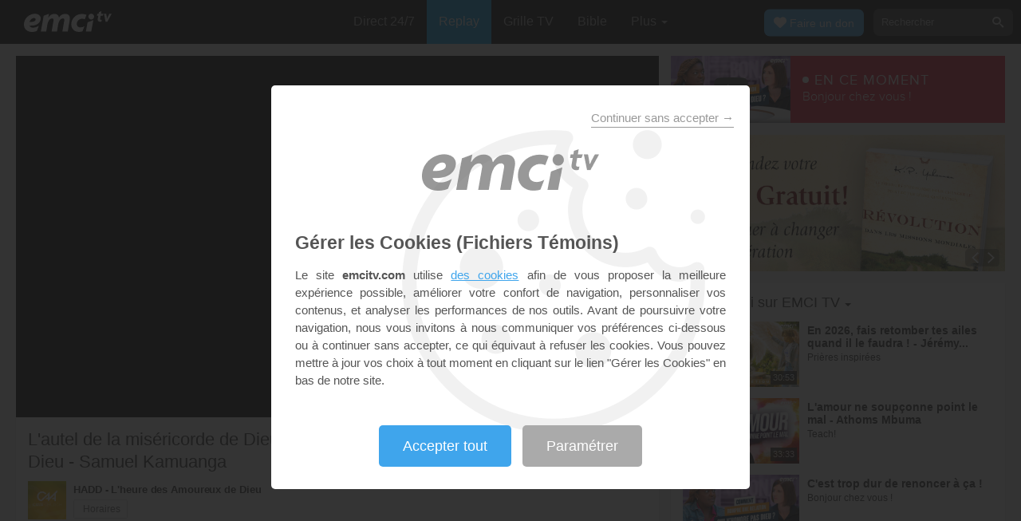

--- FILE ---
content_type: text/html; charset=UTF-8
request_url: https://emcitv.com/samuel-kamuanga/video/l-autel-de-la-misericorde-de-dieu-196658.html
body_size: 14531
content:
<!DOCTYPE html>
<html xmlns="http://www.w3.org/1999/xhtml" lang="fr"
	  class="">

<head>
		<meta charset="UTF-8"/>	
	<meta http-equiv="X-UA-Compatible" content="IE=edge,chrome=1">	
	<title>L'autel de la miséricorde de Dieu - L'heure des Amoureux de Dieu - Samuel Kamuanga - EMCI TV</title>
	<meta name="viewport" content="width=device-width, height=device-height,minimum-scale=1.0,initial-scale=1,maximum-scale=1,user-scalable=no"/>
	<meta name="description" content="">
	<meta name="keywords" content="">
	
	<meta name="twitter:card" content="summary_large_image" />
    <meta name="twitter:site" content="@emcitv" />
<link rel="canonical" href="https://emcitv.com/samuel-kamuanga/video/l-autel-de-la-misericorde-de-dieu-196658.html">

<meta property="og:site_name" content="EMCI TV">
<meta property="og:image" content="https://www.enseignemoi-files.com/site/view/images/dyn-cache/pages/image/img/28/5/1682938828_280536_1200x630x1.f.jpg?v=2022022101">
<meta property="twitter:image" content="https://www.enseignemoi-files.com/site/view/images/dyn-cache/pages/image/img/28/5/1682938828_280536_1200x630x1.f.jpg?v=2022022101">
<meta property="og:title" content="L'autel de la miséricorde de Dieu - L'heure des Amoureux de Dieu - Samuel Kamuanga">
<meta property="twitter:title" content="L'autel de la miséricorde de Dieu - L'heure des Amoureux de Dieu - Samuel Kamuanga">
<meta property="og:url" content="https://emcitv.com/samuel-kamuanga/video/l-autel-de-la-misericorde-de-dieu-196658.html">
<meta property="fb:app_id" content="169987486365852">

    <meta name="apple-mobile-web-app-capable" content="yes">
    <meta name="mobile-web-app-capable" content="yes">

    <link rel="apple-touch-icon" sizes="180x180" href="/apple-touch-icon.png">
    <link rel="icon" type="image/png" sizes="32x32" href="/favicon-32x32.png">
    <link rel="icon" type="image/png" sizes="16x16" href="/favicon-16x16.png">
    <link rel="manifest" href="/site.webmanifest">
    <link rel="mask-icon" href="/safari-pinned-tab.svg" color="#5bbad5">
    <meta name="msapplication-TileColor" content="#da532c">
    <meta name="theme-color" content="#ffffff">

	<link rel="stylesheet" href="/app/backvelonic/assets/lib/bootstrap/css/bootstrap.min.css?v=2601201435" /><link rel="stylesheet" href="/app/common/assets/css/front.css?v=2601201435" /><link rel="stylesheet" href="/app/common/assets/css/front-surcharge.css?v=2601201435" /><link rel="stylesheet" href="/app/common/assets/css/front-widget.css?v=2601201435" /><link rel="stylesheet" href="/app/common/assets/css/front-layout-full.css?v=2601201435" /><link rel="stylesheet" href="/app/page/assets/css/page.css?v=2601201435" /><link rel="stylesheet" href="/app/page/assets/css/page-download.css?v=2601201435" /><link rel="stylesheet" href="/app/page/assets/css/info-page.css?v=2601201435" /><link rel="stylesheet" href="/app/page/assets/css/page-media.css?v=2601201435" /> 

    <link rel="preload" media="screen" href="//cdnjs.cloudflare.com/ajax/libs/font-awesome/6.1.1/css/all.min.css" as="style" onload="this.rel='stylesheet'">
    <noscript><link rel="stylesheet" media="screen" href="//cdnjs.cloudflare.com/ajax/libs/font-awesome/6.1.1/css/all.min.css"></noscript>

    <!-- JQUERY + MODULES //-->
    <script src="//cdnjs.cloudflare.com/ajax/libs/jquery/2.2.4/jquery.min.js"></script>
    <script async src="//cdnjs.cloudflare.com/ajax/libs/fancybox/3.5.7/jquery.fancybox.min.js"></script>
    <link rel="preload" media="screen" href="//cdnjs.cloudflare.com/ajax/libs/fancybox/3.5.7/jquery.fancybox.min.css" as="style" onload="this.rel='stylesheet'">
    <noscript><link rel="stylesheet" media="screen" href="//cdnjs.cloudflare.com/ajax/libs/fancybox/3.5.7/jquery.fancybox.min.css"></noscript>

    <!-- INTER FONT -->
    <link rel="preconnect" href="https://fonts.googleapis.com">
    <link rel="preconnect" href="https://fonts.gstatic.com" crossorigin>
    <link href="https://fonts.googleapis.com/css2?family=Inter:wght@100..900&display=swap" rel="stylesheet">

    <!-- RGPD / COOKIES (1ère partie) globalFront //-->
    <script>
        // Récupérer le contenu d'un cookie
        function getCookie(name) {
            var dc = document.cookie;
            var prefix = name + "=";
            var begin = dc.indexOf("; " + prefix);
            if (begin == -1) {
                begin = dc.indexOf(prefix);
                if (begin != 0) return null;
            }
            else {
                begin += 2;
                var end = document.cookie.indexOf(";", begin);
                if (end == -1) {
                    end = dc.length;
                }
            }
            return decodeURI(dc.substring(begin + prefix.length, end));
        }
        var myCookie = getCookie("unCookie");
    </script>

        <!-- Global site tag (gtag.js) - Google Analytics 4 -->
    <script async src="https://www.googletagmanager.com/gtag/js?id=G-5EMCCYK9SL"></script>
    <script>
            if(myCookie!== null && myCookie.indexOf('analytics') == -1) {
                /*console.log('Script Google Analytics affiché pour cette session.')*/

                window.dataLayer = window.dataLayer || [];
                function gtag(){dataLayer.push(arguments);}
                gtag('js', new Date());
                gtag('config', 'G-5EMCCYK9SL');

            }
    </script>
    <!-- Facebook code -->
    <div id="fb-root"></div>
    <script type="text/javascript">
            <!-- Code exécuté uniquement si les cookies ont été acceptés -->
            if(myCookie!== null && myCookie.indexOf('facebook') == -1) {

                window.fbAsyncInit = function () {
                    FB.init({
                        appId: '169987486365852',
                        cookie: true,
                        xfbml: true,
                        version: 'v3.0'
                    });
                };
                (function (d, s, id) {
                    var js, fjs = d.getElementsByTagName(s)[0];
                    if (d.getElementById(id)) {
                        return;
                    }
                    js = d.createElement(s);
                    js.id = id;
                    js.src = "https://connect.facebook.net/fr_FR/sdk.js";
                    fjs.parentNode.insertBefore(js, fjs);
                }(document, 'script', 'facebook-jssdk'));

            }
    </script>
    
    <!-- Meta Pixel Code (pour publicités Facebook) -->
    <script>
        <!-- Code exécuté uniquement si les cookies ont été acceptés -->
        if(myCookie!== null && myCookie.indexOf('facebook') == -1) {
            !function(f,b,e,v,n,t,s)
            {if(f.fbq)return;n=f.fbq=function(){n.callMethod?
                n.callMethod.apply(n,arguments):n.queue.push(arguments)};
                if(!f._fbq)f._fbq=n;n.push=n;n.loaded=!0;n.version='2.0';
                n.queue=[];t=b.createElement(e);t.async=!0;
                t.src=v;s=b.getElementsByTagName(e)[0];
                s.parentNode.insertBefore(t,s)}(window, document,'script',
                'https://connect.facebook.net/en_US/fbevents.js');
            fbq('init', '1053004901761696');
            fbq('track', 'PageView');
        }
    </script>
    <noscript><img height="1" width="1" style="display:none"
                   src="https://www.facebook.com/tr?id=1053004901761696&ev=PageView&noscript=1"
        /></noscript>
    <!-- End Meta Pixel Code -->
</head>
<body>

<div id="background"></div>
<div id="overlay"></div>
<a id="back-top" href="javascript:void(0)"><i class="icomoon-arrow-up-2"></i></a>

<div class="viewport">
	<div class="frame">

		<div id="menu-slider" class="menu navbar-collapse width">
			<div class="collapse-inner">
				<div class="navbar">
					<div class="navbar-inner clearfix">
						<div class="menu-label"></div>
						<div class="connexion-container"></div>
					</div>
				</div>
				<div class="nav-container">
					<ul class="nav nav-pills nav-stacked" role="menu"></ul>
				</div>
				<div class="menu-mobile-astuce-img-load"></div>
			</div>
		</div>

		<div class="view">

			<header id="header" class="navbar-fixed-top" >
				<script>
	window.jsonSubmenu = {"bible":{"Accueil":{"url":"https:\/\/www.emcitv.com\/bible\/","id":"bible-home"},"Rechercher un verset":{"url":"https:\/\/www.emcitv.com\/bible\/search\/","id":"bible-search"},"Lire la Bible":{"url":"https:\/\/www.emcitv.com\/bible\/lire-la-bible.html","id":"bible-read"},"Bible en audio":{"url":"https:\/\/www.emcitv.com\/bible\/audio\/","id":"bible-listen"},"Grec \/ H\u00e9breu":{"url":"https:\/\/www.emcitv.com\/bible\/strong-biblique.html","id":"bible-strongs"},"Bible en 1 an":{"url":"https:\/\/www.emcitv.com\/bible\/bible-en-un-an\/","id":"bible-one-year"},"Verset du jour":{"url":"https:\/\/www.emcitv.com\/bible\/verset-du-jour\/","id":"bible-dailyverse"}}};
	window.topMenuActiveItem = 'emissions';
</script>
<div class="navbar navbar-default">

	<div class="navbar-inner">

		<!-- BTN TO SLIDE MENU -->
		<button class="navbar-toggle btn-slider visible-xs visible-sm">
			<span class="icon-bar"></span>
			<span class="icon-bar"></span>
			<span class="icon-bar"></span>
		</button>

		<!-- BRAND -->
				<div class="brand-container">
			<a class="navbar-brand" title="EMCI TV" href="/"><span class="navbar-sprite-logo logo">EMCI TV</span></a>
		</div>


		<div class="menu-container visible-md visible-lg">
			<div class="menu">
				<ul role="menu" class="">
					<li role="menutitem" class="direct opt-menu-never"><a href="/direct/"><i></i>Direct 24/7</a></li><li role="menutitem" class="emissions opt-menu-never force-visible active"><a href="/video/emission/"><i></i>Replay</a></li><li role="menutitem" class="grilletv opt-menu-never"><a href="/programmes/"><i></i>Grille TV</a></li><li role="menutitem" class="bible opt-menu-never"><a href="/bible/"><i></i>Bible</a></li><li role="menutitem" class="donation opt-menu-never"><a href="https://emci.org/don/"><i></i>Faire un don</a></li><li role="menutitem" class="partner opt-menu"><a href="https://emci.org/don/partner/"><i></i>Espace partenaires</a></li><li role="menutitem" class="audio opt-menu"><a href="/audio/"><i></i>Podcast audio</a></li><li role="menutitem" class="auteur opt-menu"><a href="/auteur/"><i></i>Orateurs</a></li><li role="menutitem" class="more more"><a href="javascript:;"><i></i>Plus <span class='caret'></span></a></li>				</ul>
			</div>
		</div>

		<!-- SEARCH DESKTOP -->
		<div class="wrapper-right visible-md visible-lg">

			<style type="text/css">
				.btn-don {
					display: inline-block;
					position: relative;
					top: 50%;
					transform: translateY(34%);
					color: #fff;
					background-color: #3FA5EC;
					border-radius: 7px;
					border: none;
					padding: 7px 12px;
					margin-right: 12px;
					outline: none;
					font-size: 14px;
				}

				.navbar-inner .donation.opt-menu-never, .wrap-give {
					display: none !important;
				}

				.btn-don span {
					margin-left: 4px;
				}

				.btn-don:hover {
					background-color: #3FA5EC;
				}

				.btn-don i {
					display: inline-block;
					position: relative;
					top: 0px;
					left: 0px;
					font-size: 16px;
					transform-origin: center center;
				}

				.btn-don:hover i {
					backface-visibility: hidden;
					-webkit-font-smoothing: subpixel-antialiased;
					-webkit-filter: blur(0);
					animation: pulse 1.3s infinite;

				}

				@keyframes pulse {
					0%, 20% {
						left: 0px;
						transform: scale(1);
					}
					30% {
						transform: scale(1.12);
					}
					50% {
						transform: scale(1);
					}
					60% {
						transform: scale(1.15);
					}
					70%, 100% {
						left: 0px;
						transform: scale(1);
					}
				}
			</style>

			                <a class="btn btn-primary btn-don" href="/don?utm_source=siteemci&utm_medium=bouton_topmenu&utm_content=%2Fsamuel-kamuanga%2Fvideo%2Fl-autel-de-la-misericorde-de-dieu-196658.html">
                    <i class="fas fa-heart"></i><span>Faire un don</span>
                </a>
            
			<!-- SEARCH for desktop -->
			<form class="navbar-form form-search" action="https://emcitv.com/search/" role="search">

				<div class="dropdown">
					<input type="text" class="form-control search-query" placeholder="Rechercher" value="" name="search" autocomplete="off" >
					<span class="icomoon-search" id="search-submit"></span>
					<ul class="dropdown-menu dropdown-search-option pull-right">
						<li role="presentation" class="dropdown-header">Rechercher</li>
						<li><div class="radio"><label><input type="radio" name="space" value="site" data-placeholder="Rechercher" checked="checked"> Sur le site</label></div></li>
						<li><div class="radio"><label><input type="radio" name="space" value="bible" data-placeholder="Mots clés ou référence" > Dans la bible</label></div></li>
					</ul>

				</div>

			</form>

		</div>

		
		<style>
			.btn-don-mobile {
				display: inline-block;
				position: absolute;
				top: 50%;
				right: 50px;
				border: none;
				padding: 0;
				margin-right: 12px;
				outline: none;
				transform: translateY(-50%);
			}


			.btn-don-mobile i {
				display: inline-block;
				position: relative;
				top: 0;
				left: 3px;
				width: 30%;
				color: #00A2F0;
				font-size: 22px;
			}

			.btn-don-mobile i.active {
				animation: pulse 1s forwards ease-in-out;
			}

			.btn-don-mobile div.text {
				display: inline-block;
				position: relative;
				top: 50%;
				left: 2px;
				width: 70%;
                text-align: right;
			}

			.btn-don-mobile span {
				display: block;
				position: relative;
				top: 0;
				left: 0;
				width: 100%;
				font-size: 8px;
				font-family: Arial;
				color: #fff;
				margin: 0;
				padding: 0;
				padding-right: 3px;
				line-height: 1.1;
				text-transform: uppercase;
			}

			@keyframes pulse {
				0%, 20% {
					transform: scale(1);
				}
				30% {
					transform: scale(1.12);
				}
				50% {
					transform: scale(1);
				}
				60% {
					transform: scale(1.15);
				}
				70%, 100% {
					transform: scale(1);
				}
			}

		</style>

		<script>
			setTimeout(function() {
				$('.btn-don-mobile i').addClass('active');
				setInterval(function() {
					$('.btn-don-mobile i').toggleClass('active');
				}, 4000); 
			}, 5000); 
		</script>

		        <a class="btn-don-mobile visible-xs visible-sm" href="/don?utm_source=siteemci&utm_medium=bouton_topmenu&utm_content=%2Fsamuel-kamuanga%2Fvideo%2Fl-autel-de-la-misericorde-de-dieu-196658.html">
            <div class="text"><span>faire </span><span> un don</span></div><i class="fas fa-heart"></i>
        </a>
        

		<!-- SEARCH for mobile & tablet -->
		<div class="search-wrapper-container hide">
			<div class="search-wrapper">
				<div class="btn-close-search"><span class="icomoon-close"></span></div>
			</div>
		</div>

		<div class="btn-search visible-xs visible-sm"><span class="icomoon-search"></span></div>

	</div>

</div>

			</header>

			<section id="content" class="clearfix">
								<div class="main">
					<div class="container">
						<div class="row">
														<div id="mainArea" class="main-area col-md-8 col-lg-8 ">
								
<div class="fluid-full clearfix">

	<div class="clearfix">

		<div id="FullMainArea">
			
<div id="onair-md" class="hidden"></div>

<div class="info-page info-video">


	
<div id="videoPlayer" class="player-page">
    <div class="player-page-container">
        <div class="video-player-container">
            <div class="video-player-content">
                						                                                                                                <div class="video-player-container">
					<div class="video-player-content"><iframe width="" height="" loading="lazy" src="https://www.youtube.com/embed/Ku7QP-sHL_I?rel=0&autoplay=1&mute=1&showsearch=0&showinfo=0&disablekb=1&egm=0&enablejsapi=&ytp-pause-overlay=0" frameborder="0" allow="accelerometer; autoplay; clipboard-write; encrypted-media; gyroscope; picture-in-picture; web-share" referrerpolicy="strict-origin-when-cross-origin" allowfullscreen></iframe></div>
				</div>                                                                                    
                                </div>
        </div>
    </div>
</div>
<!-- .player-page -->


    <!-- BECOME PARTNER -->
    <!--
    <div class="widget wd-partmer-slim" id="sidebarPartSlim" data-controller="/don/widget/partnership-slim.php"></div>
    <script>$(function () { reloadArea('sidebarPartSlim'); });</script>
    -->

	<div class="info-wrap media-main-data header-video">

        <h1 class="dotdotdot watch-title">
            L'autel de la miséricorde de Dieu - L'heure des Amoureux de Dieu - Samuel Kamuanga        </h1>

		

	<section class="header-media-emission">

		<div class="ems-header">
				<div class="thumb-container">
					<a href="/emission/l-heure-des-amoureux-de-dieu/" class="thumb"
					   title="HADD - L'heure des Amoureux de Dieu">
						<img
							src="https://www.enseignemoi-files.com/site/view/images/dyn-cache/emission/premium/cover/img/26/79/1615309642_267978_500x500x1.jpg?v=2022022101"
							alt="HADD - L'heure des Amoureux de Dieu">
					</a>
				</div>

				<div class="data">
					<div class="text">
						<a href="/emission/l-heure-des-amoureux-de-dieu/"
						   class="title">HADD - L'heure des Amoureux de Dieu</a>
						<div class="btn-action">
                            														<a href="javascript:;"
                               data-controller="/emission/emission-schedule.php"
                               data-action
                               data-params="e=HADD"
                               class="btn btn-info btn-custom"><i class="fa fa-clock-o" style="font-size: 11px"></i> Horaires</a>
													</div>
					</div>
				</div>
		</div>

	</section>


        
<!-- MOBILE SOCIAL BAR -->

<!-- Hide action -->
<div style="display: none">
        			<div class="btn-group">
				<a href="javascript:;" type="button" class="btn btn-primary">
					Options
				</a>
				<a type="button" class="btn btn-primary dropdown-toggle" data-toggle="dropdown" aria-expanded="false">
					<span class="caret"></span>
					<span class="sr-only">Autres options de partage</span>
				</a>
				<ul class="dropdown-menu" role="menu">
				<li><a href="javascript:;"
						data-params="sid=MTk2NjU4LTI1MzAxMDg2&type=page"
						data-controller="/common/share.php"
						data-action="" class="share-btn"><i class="icomoon-share"></i> Partager</a></li><li><a href="javascript:;"
						data-params="sid=MTk2NjU4LTI1MzAxMDg2"
						data-controller="/page/download.php"
						data-action="" class="download-btn"><i class="icomoon-download"></i> Télécharger</a></li>
				</ul>
			</div></div>


<section class="social-media-bar  clearfix">

    <a href="javascript:doClick('.share-btn');" class="share-btn">
        <span class="fa fa-share"></span>
        <span class="title">Partager</span>
    </a>
    


    


</section>




	</div>

    <!-- Fundraising widget -->
    <div id="dpem-md" class="widget-project-don panel panel-default panel-color panel-green panel-waiting hidden"></div>

    <!-- Playlist -->
    
    
<div class="media-description clearfix">
    <div class="title">
        Publié il y a 2 ans            </div>
    <div class="text">
                    <div class="no-desc" style="padding-bottom: 12px;">
                                    Avec <a href="/samuel-kamuanga/" >Samuel Kamuanga</a>                                
            </div>
            </div>
</div>

<script type="text/javascript" src="//cdnjs.cloudflare.com/ajax/libs/Readmore.js/2.0.2/readmore.js"></script>
<script type="text/javascript">
    jQuery('.media-description .text').readmore({
        speed: 75,
        collapsedHeight: 80,
        moreLink: '<a href="#">PLUS</a>',
        lessLink: '<a href="#">MOINS</a>'
    });
</script>
    <!-- Playlist -->
	

    <!-- Marshmallow mover in responsive -->
    <div id="marshmallow-multi" class="marshmallow-xs ms-ban-multi hidden" style="margin-top: 0px;"></div>

    <div id="pdj-md" class="hidden panel panel-default panel-color panel-blue panel-waiting widget-dg"></div>

    <!--<div id="howreceive-md" class="hidden"></div>-->



	<!-- Commentaires -->
	
</div>

    <script>
        jQuery(function(){
            var history = jQuery.jStorage.get('emHist') || [];
            var index = history.indexOf(196658);
            if (index > -1) {
                history.splice(index, 1);
            }
            history.unshift(196658);
            if (history.length > 15) {
                history.splice(15, history.length-15);
            }
            jQuery.jStorage.set('emHist', history);
        });
    </script>

		</div>

		<div class="clearfix"></div>

	</div>


	
</div>
                                
							</div>
															<div class="slidebar-area main-right-column  col-md-4 col-lg-4 ">
									<div id="sidebarArea" class="hidden-print">
										<span class="widget" id="sidebarNowOnAir" data-controller="/direct/widget/now-on-air.php">

<div id="onair-lg" data-slot="" data-nowtype="">
    <div class="wd-visionnaire-cta wd-onair hide" data-href="https://www.emcitv.com/projet/les1500/"
         style="background: #87c442"
    >
        <a href="https://www.emcitv.com/projet/les1500/" class="thumb">
            <img src="https://www.enseignemoi-files.com/files/images/1500/vignette-1500-16-9.jpg" alt="" border="0">
        </a>

        <div class="text widgetOnAirText">
            <div class="headline"> <span class="nowLabel"
                                         style="text-transform: uppercase;">Faites partie des 1 500 visionnaires</span>
            </div>
            <a class="emission-title" href="https://www.emcitv.com/projet/les1500/" title=""></a>
			        </div>
    </div>
    <div class="wd-main-div wd-onair"
		 data-href="/direct/">

        <a href="/direct/" class="thumb">
            <span class="sprite-gridtv icon-play"></span>
            <img class="widgetOnAirImage" src="" alt="" border="0">
        </a>

        <div class="text widgetOnAirText">
            <div class="headline"><span class="circle"></span> <span class="nowLabel"
                                                                     style="text-transform: uppercase;"></span></div>
            <a class="emission-title" href="/direct/" title=""></a>
			        </div>

    </div>
</div>


<script>
    if (typeof window.onAirContainerMobile !== 'undefined' && window.onAirContainerMobile) {
        $("#onair-lg").addClass('hidden');

    }
    var durationOnairReload = 5 * 1000;

    if (typeof window.previousSlot === 'undefined') {
        window.previousSlot = '0';
    }

    window.currentDate = '2026-01-22';
    window.chrono_version = '1live';
    window.bufferOffset = 30;

    window.fnReloadOnAir = function () {
        var onairmd = $("#onair-md");
        var onairlg = $("#onair-lg");

        getCurrentOnAir();

		

//            if (window.onAirContainerMobile) {
//                onairmd.empty();
//                $(data.content.sidebarNowOnAir).find('#onair-lg').children().appendTo(onairmd);
//                onairlg.addClass("hidden");
//                onairmd.removeClass('hidden');
//            }

        setTimeout(function () {
            window.fnReloadOnAir();
        }, durationOnairReload);
    }


	    // MOVE  WIDGET ON SCREEN < MD
    window.onairMover = function () {
        document.body.style.overflow = "hidden";
        var w = $(window).width();
        document.body.style.overflow = "";
        var onairmd = $("#onair-md");
        var onairlg = $("#onair-lg");
        if (w < 992) {
            if (!window.onAirContainerMobile) {
                onairmd.html('');
                onairlg.children().appendTo(onairmd);
                onairmd.removeClass("hidden");
                onairlg.addClass("hidden");
                window.onAirContainerMobile = true;
                var isMobileAlreadyCalled = true;
                //jQuery.jStorage.get('alreadyMobileCall') || false;
                //if (!isMobileAlreadyCalled) {
                 //   jQuery.jStorage.set('alreadyMobileCall', 1);
                  //  jQuery.jStorage.setTTL('alreadyMobileCall', 24 * 3600 * 1000);

                    //$(".wd-main-div.wd-onair").addClass('hide');
                    //$("#onair-md .wd-visionnaire-cta").removeClass('hide');
                //}
            }
        } else {

            $(".wd-main-div.wd-onair").removeClass('hide');
            $("#onair-lg .wd-visionnaire-cta").addClass('hide');
            if (window.onAirContainerMobile) {
                onairlg.html('');
                onairmd.children().appendTo(onairlg);
                onairlg.removeClass("hidden");
                onairmd.addClass("hidden");
                window.onAirContainerMobile = false;
            }
        }

    };
	
    function loadDataDay() {

        var chrono = $.jStorage.get('chrono' + window.chrono_version + window.currentDate) || undefined;
        if (typeof chrono === 'undefined') {
            var t = new Date;
            $.getJSON('/programmes/' + window.currentDate + '/json/?ts=' + (Math.floor(t.getTime() / 1000)), function (data) {
                chrono = data;
                chrono.timeOffsetJS = chrono.now - (Math.floor(t.getTime() / 1000));
                $.jStorage.set('chrono' + window.chrono_version + window.currentDate, data);
                $.jStorage.setTTL('chrono' + window.chrono_version + window.currentDate, 1000 * 24 * 3600); // max 24h
                getCurrentOnAir();
            });
            return false;
        }
        return true;
    }

    function getCurrentOnAir() {
        if (loadDataDay()) {
            var chrono = $.jStorage.get('chrono' + window.chrono_version + window.currentDate);
            var currentTime = new Date;
            currentTime = Math.floor(currentTime.getTime() / 1000);
            var currentData = [];
            var found = false;
            for (var ts in chrono.data) {
                if (chrono.data.hasOwnProperty(ts) && (currentTime - window.bufferOffset) >= (ts - chrono.timeOffset)) {
                    currentData = chrono.data[ts];
                } else {
                    found = true;
                    break;
                }
            }

            if (!found && chrono.ready) {
                //  document.location.reload(true);
            }

			
            if (currentData.start !== previousSlot && previousSlot !== '0') {
                displayData(currentData);
                if ($('#programnextContainer').length) {
					                    reloadArea("hpListProgramNext");
					                }
            } else if (previousSlot === '0') {
                displayData(currentData);
            }
            previousSlot = currentData.start;

            return currentData;
        }
    }


    function displayData(currentData) {
		        $(".widgetOnAirImage").attr('src', currentData.image_all);
        $(".widgetOnAirText .nowLabel").text(currentData.now_label);
        $(".widgetOnAirText .emission-title").text(currentData.title);
		    }

    $(function () {

        loadDataDay();

        // Reload each minutes
        if (typeof window.autoReloadOnAir === 'undefined') {
            window.fnReloadOnAir();
            window.autoReloadOnAir = true;
            window.onAirContainerMobile = false;
			            window.windowResizer.addHandler(onairMover);
            onairMover();
			        }

    });


</script>

</span><span class="widget" id="sidebarMarshmallow" data-controller="/marshmallow/widget/marshmallow.php">
<div id="marshmallow-multi" class="marshmallow-lg ms-ban-multi">
	<div style="position: relative;">
		<div id="marshmallow-nav" class="flex-theme flex-theme-attached"></div>
		<div class="ms-sticker">
			<span class="ms-label visible-md">Infos</span>
			<span class="ms-label hidden-md">Informations</span>
		</div>
		<div class="ms-sizer">
			<div id="sidebarMarshmallowContent" class="ms-content">
				<script type="text/javascript">
					jQuery(document).ready(function ($) {
						var ummw =
							"/marshmallow/widget/marshmallow.php?area=sidebarMarshmallowContent&nbMax=10&idType=17";
						if (typeof dorcas != 'undefined') {
							dorcas.ajax(ummw);
						} else {
							$.ajax({
								dataType: 'json',
								url: ummw,
								headers: {'X-EM-AJAX': 1}
							}).done(
								function (d) {
									jQuery("#sidebarMarshmallowContent").html(d.content.sidebarMarshmallowContent);
								});
						}
					});
				</script>

			</div>
		</div>
	</div>
</div>


<script type="text/javascript">

	$(function () {

		var marshmallowMover = function () {

			document.body.style.overflow = "hidden";
			var w = $(window).width();
			document.body.style.overflow = "";
			var marshmallowxs = $(".marshmallow-xs");
			var marshmallowlg = $(".marshmallow-lg");
			//console.log(marshmallowxs);
			if (w < 992) {
				if (marshmallowxs.hasClass('hidden')) {
					marshmallowlg.children().appendTo(marshmallowxs);
					marshmallowxs.removeClass("hidden");
					marshmallowlg.addClass("hidden");
				}
			} else {
				if (marshmallowlg.hasClass('hidden')) {
					marshmallowxs.children().appendTo(marshmallowlg);
					marshmallowlg.removeClass("hidden");
					marshmallowxs.addClass("hidden");
				}
			}

		};

		window.windowResizer.addHandler(marshmallowMover);
		marshmallowMover();

	});

</script>

</span><span class="widget" id="sidebarDailyGrid" data-controller="/planning/widget/planning-day.php">
<div id="pdj-lg" class="panel panel-default panel-color widget-dg">
	<div class="panel-heading">
		<div class="ajax-loader" data-skin="bar-dark"></div>
        <h3 class="panel-title">
            <div class="btn-group">
                <button type="button" class="btn btn-default btn-xs btn btn-date dropdown-toggle" data-toggle="dropdown"
                        data-history="no" data-sidname="sid">
                    <span id="todayProgDayLabel" class="date">Aujourd'hui sur EMCI TV</span>
                    &nbsp;<span class="caret"></span>
                    <span class="sr-only">Toggle Dropdown</span>
                </button>
                <ul class="dropdown-menu pull-right" role="menu">
                                            <li>
                            <a class="dailyprogram-archive" href="javascript:;"
                               data-date="2026-01-22">
                                                                    Aujourd'hui
                                                            </a>
                        </li>
                                                <li>
                            <a class="dailyprogram-archive" href="javascript:;"
                               data-date="2026-01-21">
                                                                    Mercredi 21 Janvier                                                            </a>
                        </li>
                                                <li>
                            <a class="dailyprogram-archive" href="javascript:;"
                               data-date="2026-01-20">
                                                                    Mardi 20 Janvier                                                            </a>
                        </li>
                                                <li>
                            <a class="dailyprogram-archive" href="javascript:;"
                               data-date="2026-01-19">
                                                                    Lundi 19 Janvier                                                            </a>
                        </li>
                                                <li>
                            <a class="dailyprogram-archive" href="javascript:;"
                               data-date="2026-01-18">
                                                                    Dimanche 18 Janvier                                                            </a>
                        </li>
                                                <li>
                            <a class="dailyprogram-archive" href="javascript:;"
                               data-date="2026-01-17">
                                                                    Samedi 17 Janvier                                                            </a>
                        </li>
                                                <li>
                            <a class="dailyprogram-archive" href="javascript:;"
                               data-date="2026-01-16">
                                                                    Vendredi 16 Janvier                                                            </a>
                        </li>
                                            <li class="divider"></li>
                    <li>
                        <a href="/programmes/">Voir la grille tv</a>
                    </li>
                </ul>
            </div>
        </h3>
		<!-- /pb-title -->
	</div>
	<!-- /panel-body-heading -->
	<div class="panel-body">


        <!--<hr style="margin: 0; margin-bottom: 10px; border-color: #dddddd;">-->


                    <div class="item">
                <div class="item-ct" data-href="/jeremy-sourdril/video/en-2026-fais-retomber-tes-ailes-quand-il-le-faudra-212679.html">
                    <a class="thumb-ct" href="/jeremy-sourdril/video/en-2026-fais-retomber-tes-ailes-quand-il-le-faudra-212679.html">
                            <span class="thumb">
                                <span class="thumb-sizer" style="padding-bottom: 56.25%;">
                                    <span class="thumb-tugger">
                                        <img class="thumb-img" src="https://www.enseignemoi-files.com/site/view/images/dyn-cache/pages/image/img/29/20/1768567968_292029_420x236x1.y.jpg?v=2022022101">
                                    </span>
                                </span>
                                <span class="thumb-duration">30:53</span>
                            </span>
                    </a>

                                        <div class="item-text">
                        <a class="title dotdotdot" style="max-height: 50px; display: block; overflow-wrap: break-word; overflow: hidden;  " href="/jeremy-sourdril/video/en-2026-fais-retomber-tes-ailes-quand-il-le-faudra-212679.html" title="En 2026, fais retomber tes ailes quand il le faudra ! - Jérémy Sourdril">En 2026, fais retomber tes ailes quand il le faudra ! - Jérémy Sourdril</a>
                        <span class="emission">Prières inspirées</span>
                                            </div>

                </div>
            </div>
                    <div class="item">
                <div class="item-ct" data-href="/athoms-mbuma/video/l-amour-ne-soupconne-point-le-mal-212375.html">
                    <a class="thumb-ct" href="/athoms-mbuma/video/l-amour-ne-soupconne-point-le-mal-212375.html">
                            <span class="thumb">
                                <span class="thumb-sizer" style="padding-bottom: 56.25%;">
                                    <span class="thumb-tugger">
                                        <img class="thumb-img" src="https://www.enseignemoi-files.com/site/view/images/dyn-cache/pages/image/img/29/19/1768422095_291981_420x236x1.y.jpg?v=2022022101">
                                    </span>
                                </span>
                                <span class="thumb-duration">33:33</span>
                            </span>
                    </a>

                                        <div class="item-text">
                        <a class="title dotdotdot" style="max-height: 50px; display: block; overflow-wrap: break-word; overflow: hidden;  " href="/athoms-mbuma/video/l-amour-ne-soupconne-point-le-mal-212375.html" title="L'amour ne soupçonne point le mal - Athoms Mbuma">L'amour ne soupçonne point le mal - Athoms Mbuma</a>
                        <span class="emission">Teach!</span>
                                            </div>

                </div>
            </div>
                    <div class="item">
                <div class="item-ct" data-href="/page/video/c-est-trop-dur-de-renoncer-a-ca-210507.html">
                    <a class="thumb-ct" href="/page/video/c-est-trop-dur-de-renoncer-a-ca-210507.html">
                            <span class="thumb">
                                <span class="thumb-sizer" style="padding-bottom: 56.25%;">
                                    <span class="thumb-tugger">
                                        <img class="thumb-img" src="https://www.enseignemoi-files.com/site/view/images/dyn-cache/pages/image/img/29/8/1758708888_290892_420x236x1.y.jpg?v=2022022101">
                                    </span>
                                </span>
                                <span class="thumb-duration">33:13</span>
                            </span>
                    </a>

                                        <div class="item-text">
                        <a class="title dotdotdot" style="max-height: 50px; display: block; overflow-wrap: break-word; overflow: hidden;  " href="/page/video/c-est-trop-dur-de-renoncer-a-ca-210507.html" title="C'est trop dur de renoncer à ça !">C'est trop dur de renoncer à ça !</a>
                        <span class="emission">Bonjour chez vous !</span>
                                            </div>

                </div>
            </div>
                    <div class="item">
                <div class="item-ct" data-href="/gordon-zamor/video/je-te-remets-ma-journee-seigneur-167171.html">
                    <a class="thumb-ct" href="/gordon-zamor/video/je-te-remets-ma-journee-seigneur-167171.html">
                            <span class="thumb">
                                <span class="thumb-sizer" style="padding-bottom: 56.25%;">
                                    <span class="thumb-tugger">
                                        <img class="thumb-img" src="https://www.enseignemoi-files.com/site/view/images/dyn-cache/pages/image/img/26/29/1600470821_262982_420x236x1.y.jpg?v=2022022101">
                                    </span>
                                </span>
                                <span class="thumb-duration">28:25</span>
                            </span>
                    </a>

                                        <div class="item-text">
                        <a class="title dotdotdot" style="max-height: 50px; display: block; overflow-wrap: break-word; overflow: hidden;  " href="/gordon-zamor/video/je-te-remets-ma-journee-seigneur-167171.html" title="Je te remets ma journée Seigneur - Gordon Zamor">Je te remets ma journée Seigneur - Gordon Zamor</a>
                        <span class="emission">Instrumental - Atmosphère de prière</span>
                                            </div>

                </div>
            </div>
                    <div class="item">
                <div class="item-ct" data-href="/nadine-kabuya/video/j-etais-accro-aux-femmes-et-a-la-pornographie-harry-koussou-192496.html">
                    <a class="thumb-ct" href="/nadine-kabuya/video/j-etais-accro-aux-femmes-et-a-la-pornographie-harry-koussou-192496.html">
                            <span class="thumb">
                                <span class="thumb-sizer" style="padding-bottom: 56.25%;">
                                    <span class="thumb-tugger">
                                        <img class="thumb-img" src="https://www.enseignemoi-files.com/site/view/images/dyn-cache/pages/image/img/27/77/1669104305_277728_420x236x1.y.jpg?v=2022022101">
                                    </span>
                                </span>
                                <span class="thumb-duration">12:53</span>
                            </span>
                    </a>

                                        <div class="item-text">
                        <a class="title dotdotdot" style="max-height: 50px; display: block; overflow-wrap: break-word; overflow: hidden;  " href="/nadine-kabuya/video/j-etais-accro-aux-femmes-et-a-la-pornographie-harry-koussou-192496.html" title="J'étais accro aux femmes et à la pornographie - Harry - Nadine Kabuya">J'étais accro aux femmes et à la pornographie - Harry - Nadine Kabuya</a>
                        <span class="emission">C'est mon histoire</span>
                                            </div>

                </div>
            </div>
                    <div class="item">
                <div class="item-ct" data-href="/chriss-ndikumana/video/il-attend-encore-212130.html">
                    <a class="thumb-ct" href="/chriss-ndikumana/video/il-attend-encore-212130.html">
                            <span class="thumb">
                                <span class="thumb-sizer" style="padding-bottom: 56.25%;">
                                    <span class="thumb-tugger">
                                        <img class="thumb-img" src="https://www.enseignemoi-files.com/site/view/images/dyn-cache/pages/image/img/29/15/1764787988_291592_420x236x1.y.jpg?v=2022022101">
                                    </span>
                                </span>
                                <span class="thumb-duration">59:51</span>
                            </span>
                    </a>

                                        <div class="item-text">
                        <a class="title dotdotdot" style="max-height: 50px; display: block; overflow-wrap: break-word; overflow: hidden;  " href="/chriss-ndikumana/video/il-attend-encore-212130.html" title="Il attend encore - Chris Ndikumana">Il attend encore - Chris Ndikumana</a>
                        <span class="emission">Kanguka</span>
                                            </div>

                </div>
            </div>
                    <div class="item">
                <div class="item-ct" data-href="/audrey-mack/video/plus-de-revelations-212288.html">
                    <a class="thumb-ct" href="/audrey-mack/video/plus-de-revelations-212288.html">
                            <span class="thumb">
                                <span class="thumb-sizer" style="padding-bottom: 56.25%;">
                                    <span class="thumb-tugger">
                                        <img class="thumb-img" src="https://www.enseignemoi-files.com/site/view/images/dyn-cache/pages/image/img/29/16/1765475537_291682_420x236x1.y.jpg?v=2022022101">
                                    </span>
                                </span>
                                <span class="thumb-duration">28:33</span>
                            </span>
                    </a>

                                        <div class="item-text">
                        <a class="title dotdotdot" style="max-height: 50px; display: block; overflow-wrap: break-word; overflow: hidden;  " href="/audrey-mack/video/plus-de-revelations-212288.html" title="Plus de révélations - Audrey Mack">Plus de révélations - Audrey Mack</a>
                        <span class="emission">ZONE RAPHA</span>
                                            </div>

                </div>
            </div>
                    <div class="item">
                <div class="item-ct" data-href="/mario-massicotte/video/je-te-garderai-partie-1-209725.html">
                    <a class="thumb-ct" href="/mario-massicotte/video/je-te-garderai-partie-1-209725.html">
                            <span class="thumb">
                                <span class="thumb-sizer" style="padding-bottom: 56.25%;">
                                    <span class="thumb-tugger">
                                        <img class="thumb-img" src="https://www.enseignemoi-files.com/site/view/images/dyn-cache/pages/image/img/29/10/1759851588_291025_420x236x1.y.jpg?v=2022022101">
                                    </span>
                                </span>
                                <span class="thumb-duration">27:15</span>
                            </span>
                    </a>

                                        <div class="item-text">
                        <a class="title dotdotdot" style="max-height: 50px; display: block; overflow-wrap: break-word; overflow: hidden;  " href="/mario-massicotte/video/je-te-garderai-partie-1-209725.html" title="Je te garderai - Partie 1 - Mario Massicotte">Je te garderai - Partie 1 - Mario Massicotte</a>
                        <span class="emission">Pain de vie</span>
                                            </div>

                </div>
            </div>
                    <div class="item">
                <div class="item-ct" data-href="/joyce-meyer/video/se-justifier-soi-meme-ou-etre-justifie-par-dieu-211798.html">
                    <a class="thumb-ct" href="/joyce-meyer/video/se-justifier-soi-meme-ou-etre-justifie-par-dieu-211798.html">
                            <span class="thumb">
                                <span class="thumb-sizer" style="padding-bottom: 56.25%;">
                                    <span class="thumb-tugger">
                                        <img class="thumb-img" src="https://www.enseignemoi-files.com/site/view/images/dyn-cache/pages/image/img/29/13/1763047500_291397_420x236x1.y.jpg?v=2022022101">
                                    </span>
                                </span>
                                <span class="thumb-duration">24:33</span>
                            </span>
                    </a>

                                        <div class="item-text">
                        <a class="title dotdotdot" style="max-height: 50px; display: block; overflow-wrap: break-word; overflow: hidden;  " href="/joyce-meyer/video/se-justifier-soi-meme-ou-etre-justifie-par-dieu-211798.html" title="Se justifier soi-même ou être justifié par Dieu - partie 1 - Joyce Meyer">Se justifier soi-même ou être justifié par Dieu - partie 1 - Joyce Meyer</a>
                        <span class="emission">Vivre pleinement sa vie !</span>
                                            </div>

                </div>
            </div>
                    <div class="item">
                <div class="item-ct" data-href="/dorothee-rajiah/video/heureux-celui-qui-a-pour-secours-le-dieu-de-jacob-210463.html">
                    <a class="thumb-ct" href="/dorothee-rajiah/video/heureux-celui-qui-a-pour-secours-le-dieu-de-jacob-210463.html">
                            <span class="thumb">
                                <span class="thumb-sizer" style="padding-bottom: 56.25%;">
                                    <span class="thumb-tugger">
                                        <img class="thumb-img" src="https://www.enseignemoi-files.com/site/view/images/dyn-cache/pages/image/img/29/6/1756820253_290648_420x236x1.y.jpg?v=2022022101">
                                    </span>
                                </span>
                                <span class="thumb-duration">56:57</span>
                            </span>
                    </a>

                                        <div class="item-text">
                        <a class="title dotdotdot" style="max-height: 50px; display: block; overflow-wrap: break-word; overflow: hidden;  " href="/dorothee-rajiah/video/heureux-celui-qui-a-pour-secours-le-dieu-de-jacob-210463.html" title="Heureux celui qui a pour secours le Dieu de Jacob - Dorothée Rajiah">Heureux celui qui a pour secours le Dieu de Jacob - Dorothée Rajiah</a>
                        <span class="emission">Paris Centre Chrétien</span>
                                            </div>

                </div>
            </div>
                    <div class="item">
                <div class="item-ct" data-href="/andrew-wommack/video/le-conflit-est-termine-212157.html">
                    <a class="thumb-ct" href="/andrew-wommack/video/le-conflit-est-termine-212157.html">
                            <span class="thumb">
                                <span class="thumb-sizer" style="padding-bottom: 56.25%;">
                                    <span class="thumb-tugger">
                                        <img class="thumb-img" src="https://www.enseignemoi-files.com/site/view/images/dyn-cache/pages/image/img/29/19/1767815315_291918_420x236x1.y.jpg?v=2022022101">
                                    </span>
                                </span>
                                <span class="thumb-duration">24:19</span>
                            </span>
                    </a>

                                        <div class="item-text">
                        <a class="title dotdotdot" style="max-height: 50px; display: block; overflow-wrap: break-word; overflow: hidden;  " href="/andrew-wommack/video/le-conflit-est-termine-212157.html" title="Le conflit est terminé - partie 24 - Andrew Wommack">Le conflit est terminé - partie 24 - Andrew Wommack</a>
                        <span class="emission">La Vérité de l'Évangile</span>
                                            </div>

                </div>
            </div>
                    <div class="item">
                <div class="item-ct" data-href="/ayyad-zarif/video/premiere-epitre-a-timothee-episode-10-212547.html">
                    <a class="thumb-ct" href="/ayyad-zarif/video/premiere-epitre-a-timothee-episode-10-212547.html">
                            <span class="thumb">
                                <span class="thumb-sizer" style="padding-bottom: 56.25%;">
                                    <span class="thumb-tugger">
                                        <img class="thumb-img" src="https://www.enseignemoi-files.com/site/view/images/dyn-cache/pages/image/img/29/18/1767796944_291890_420x236x1.y.jpg?v=2022022101">
                                    </span>
                                </span>
                                <span class="thumb-duration">28:09</span>
                            </span>
                    </a>

                                        <div class="item-text">
                        <a class="title dotdotdot" style="max-height: 50px; display: block; overflow-wrap: break-word; overflow: hidden;  " href="/ayyad-zarif/video/premiere-epitre-a-timothee-episode-10-212547.html" title="Première Epître à Timothée (épisode 10) - Ayyad Zarif">Première Epître à Timothée (épisode 10) - Ayyad Zarif</a>
                        <span class="emission">Toute la Bible</span>
                                            </div>

                </div>
            </div>
                    <div class="item">
                <div class="item-ct" data-href="/athoms-mbuma/video/questions-sur-l-autorite-212600.html">
                    <a class="thumb-ct" href="/athoms-mbuma/video/questions-sur-l-autorite-212600.html">
                            <span class="thumb">
                                <span class="thumb-sizer" style="padding-bottom: 56.25%;">
                                    <span class="thumb-tugger">
                                        <img class="thumb-img" src="https://www.enseignemoi-files.com/site/view/images/dyn-cache/pages/image/img/29/19/1767891112_291934_420x236x1.y.jpg?v=2022022101">
                                    </span>
                                </span>
                                <span class="thumb-duration">60:20</span>
                            </span>
                    </a>

                                        <div class="item-text">
                        <a class="title dotdotdot" style="max-height: 50px; display: block; overflow-wrap: break-word; overflow: hidden;  " href="/athoms-mbuma/video/questions-sur-l-autorite-212600.html" title="Questions sur l'autorité - Athoms Mbuma">Questions sur l'autorité - Athoms Mbuma</a>
                        <span class="emission">Église Plénitude</span>
                                            </div>

                </div>
            </div>
                    <div class="item">
                <div class="item-ct" data-href="/ivan-carluer/video/c-est-le-bon-moment-pour-te-rapprocher-de-dieu-212284.html">
                    <a class="thumb-ct" href="/ivan-carluer/video/c-est-le-bon-moment-pour-te-rapprocher-de-dieu-212284.html">
                            <span class="thumb">
                                <span class="thumb-sizer" style="padding-bottom: 56.25%;">
                                    <span class="thumb-tugger">
                                        <img class="thumb-img" src="https://www.enseignemoi-files.com/site/view/images/dyn-cache/pages/image/img/29/16/1765472652_291676_420x236x1.y.jpg?v=2022022101">
                                    </span>
                                </span>
                                <span class="thumb-duration">53:57</span>
                            </span>
                    </a>

                                        <div class="item-text">
                        <a class="title dotdotdot" style="max-height: 50px; display: block; overflow-wrap: break-word; overflow: hidden;  " href="/ivan-carluer/video/c-est-le-bon-moment-pour-te-rapprocher-de-dieu-212284.html" title="C'est le bon moment pour te rapprocher de Dieu - Ivan Carluer">C'est le bon moment pour te rapprocher de Dieu - Ivan Carluer</a>
                        <span class="emission">Église MLK</span>
                                            </div>

                </div>
            </div>
                    <div class="item">
                <div class="item-ct" data-href="/samuel-kamuanga/video/la-sagesse-financiere-212274.html">
                    <a class="thumb-ct" href="/samuel-kamuanga/video/la-sagesse-financiere-212274.html">
                            <span class="thumb">
                                <span class="thumb-sizer" style="padding-bottom: 56.25%;">
                                    <span class="thumb-tugger">
                                        <img class="thumb-img" src="https://www.enseignemoi-files.com/site/view/images/dyn-cache/pages/image/img/29/16/1765467846_291669_420x236x1.y.jpg?v=2022022101">
                                    </span>
                                </span>
                                <span class="thumb-duration">29:21</span>
                            </span>
                    </a>

                                        <div class="item-text">
                        <a class="title dotdotdot" style="max-height: 50px; display: block; overflow-wrap: break-word; overflow: hidden;  " href="/samuel-kamuanga/video/la-sagesse-financiere-212274.html" title="La sagesse financière - partie 1 - Samuel Kamuanga">La sagesse financière - partie 1 - Samuel Kamuanga</a>
                        <span class="emission">L'heure des Amoureux de Dieu</span>
                                            </div>

                </div>
            </div>
                    <div class="item">
                <div class="item-ct" data-href="/daniel-w-poulin/video/les-qualites-importantes-pour-accomplir-notre-mission-205814.html">
                    <a class="thumb-ct" href="/daniel-w-poulin/video/les-qualites-importantes-pour-accomplir-notre-mission-205814.html">
                            <span class="thumb">
                                <span class="thumb-sizer" style="padding-bottom: 56.25%;">
                                    <span class="thumb-tugger">
                                        <img class="thumb-img" src="https://www.enseignemoi-files.com/site/view/images/dyn-cache/pages/image/img/28/76/1733313644_287651_420x236x1.y.jpg?v=2022022101">
                                    </span>
                                </span>
                                <span class="thumb-duration">26:23</span>
                            </span>
                    </a>

                                        <div class="item-text">
                        <a class="title dotdotdot" style="max-height: 50px; display: block; overflow-wrap: break-word; overflow: hidden;  " href="/daniel-w-poulin/video/les-qualites-importantes-pour-accomplir-notre-mission-205814.html" title="Les qualités importantes pour accomplir notre mission - Daniel W. Poulin">Les qualités importantes pour accomplir notre mission - Daniel W. Poulin</a>
                        <span class="emission">Le son du réveil</span>
                                            </div>

                </div>
            </div>
                    <div class="item">
                <div class="item-ct" data-href="/ricardo-rodriguez/video/la-poussee-de-dieu-203583.html">
                    <a class="thumb-ct" href="/ricardo-rodriguez/video/la-poussee-de-dieu-203583.html">
                            <span class="thumb">
                                <span class="thumb-sizer" style="padding-bottom: 56.25%;">
                                    <span class="thumb-tugger">
                                        <img class="thumb-img" src="https://www.enseignemoi-files.com/site/view/images/dyn-cache/pages/image/img/28/62/1721732421_286237_420x236x1.y.jpg?v=2022022101">
                                    </span>
                                </span>
                                <span class="thumb-duration">28:32</span>
                            </span>
                    </a>

                                        <div class="item-text">
                        <a class="title dotdotdot" style="max-height: 50px; display: block; overflow-wrap: break-word; overflow: hidden;  " href="/ricardo-rodriguez/video/la-poussee-de-dieu-203583.html" title="La poussée de Dieu - Ricardo Rodriguez">La poussée de Dieu - Ricardo Rodriguez</a>
                        <span class="emission">Avivamiento Centro Mundial</span>
                                            </div>

                </div>
            </div>
        	</div>
	<!-- /panel-body -->
</div>
<script type="text/javascript" src="//cdnjs.cloudflare.com/ajax/libs/Readmore.js/2.0.2/readmore.js"></script>
<script type="text/javascript">
    jQuery('#pdj-lg').readmore({
        speed: 75,
        collapsedHeight: 705,
        moreLink: '<a href="#">TOUT AFFICHER</a>',
        lessLink: '<a href="#">AFFICHER MOINS</a>'
    });
</script>
<div style="height: 10px"></div>

</span>									</div>
								</div>
													</div>
					</div>
				</div>

			</section>

			<script src="/app//common/assets/js/cache/jquery-plugin-2601201435.min.js?v=2601201435"></script><script src="/app//common/assets/js/cache/front-2601201435.min.js?v=2601201435"></script><script src="/app/page/assets/js/page.js?2601201435?v=2601201435"></script>			<footer id="footer" role="contentinfo">
    <div class="container hidden-print">
        <div class="row">
            <div class="col-xs-6">
                <div class="row">
                    <div class="col-sm-6">

                        <h4 class="footer-menu-title">EMCI TV</h4>
                        <a class="footer-menu-link" href="/recevoir/">Comment recevoir la chaîne</a>
                        <a class="footer-menu-link" href="/direct/paris/">Le direct 24/7 Europe</a>
                        <a class="footer-menu-link" href="/direct/montreal/">Le direct 24/7 Amérique</a>
                        <a class="footer-menu-link" href="/direct/kinshasa/">Le direct 24/7 Afrique</a>

                        <h4 class="footer-menu-title" style="margin-top: 15px;">EMCI C'EST AUSSI...</h4>
                        <a class="footer-menu-link" href="/bible/">em-Bible</a>
                        <a class="footer-menu-link" href="/archives/texte/">Les ressources</a>

                    </div>

                    <div class="col-sm-6 youwant-bloc">
                        <h4 class="footer-menu-title" >VOUS SOUHAITEZ...</h4>
                        <a class="footer-menu-link" href="/don?utm_source=siteemci&utm_medium=footer&utm_content=%2Fsamuel-kamuanga%2Fvideo%2Fl-autel-de-la-misericorde-de-dieu-196658.html">Faire un don</a>
                        <a class="footer-menu-link" href="/partenaires/">Accéder à l'espace partenaires</a>
                        <a class="footer-menu-link" href="/recrute/">Déposer votre candidature</a>
                        <a class="footer-menu-link" href="//forms.clickup.com/42646198/f/18nenp-38942/K4QJFT8Q1HHM47RGI0" target="_blank">Proposer votre contenu sur EMCI TV</a>
                        <a class="footer-menu-link" href="//emcitv.typeform.com/to/PukZ4Uu4" target="_blank">Diffuser nos programmes</a>
                        <a class="footer-menu-link" href="/temoigner" target="_blank">Partager votre témoignage</a>
                        <a class="footer-menu-link" href="/contact/">Nous contacter pour autre chose</a>
                    </div>
                </div>
            </div>
            <div class="col-xs-6">
                <div class="row">
                <div class="col-sm-6 about-bloc">
                    <h4 class="footer-menu-title">A PROPOS</h4>
                    <a class="footer-menu-link" href="/page/texte/mission-et-equipe-89599.html">Notre équipe et mission</a>
                    <a class="footer-menu-link" href="/page/texte/confession-de-foi-87959.html">Notre confession de foi</a>
                    <a class="footer-menu-link" href="/page/texte/mentions-legales-87960.html">Mentions légales</a>
                    <a class="footer-menu-link" href="/page/texte/politique-de-confidentialite-87971.html">Conditions générales</a>
                    <a class="footer-menu-link" href="/page/texte/charte-de-confidentialite-des-utilisateurs-189906.html">Politique de confidentialité</a>
                    <a class="footer-menu-link" data-fancybox="" data-type="iframe" data-src="/confidentialite/index.php?update=1" href="javascript;">Paramétrer les cookies</a>
                </div>

                <div class="col-sm-6 mailing-bloc">
                    <h4 class="footer-menu-title" style="margin-bottom:5px">PROGRAMME DU JOUR</h4>

                    <form action="/common/widget/daily-subscription.php:submit" method="post" id="formPdJSubs"
                          class="form-inline" data-controller="/common/widget/daily-subscription.php">
                        <div class="form-group">
                            <div class="input-group">
                                <input required="required" placeholder="Votre email" type="email" name="email" autocomplete="email" class="form-control">
                                <span class="input-group-addon btn btn-default">OK</span>
                            </div>
                            <div class="label-email">
                                <table class="tab-email">
                                    <tr>
                                        <td><input required="required" type="checkbox" id="imok" name="imok" value="ok"></td>
                                        <td><label for="imok">J'accepte de recevoir vos e-mails et confirme avoir pris connaissance de la
                                                <a href="/page/texte/charte-de-confidentialite-des-utilisateurs-189906.html">Politique de confidentialité</a>
                                                et des <a href="/page/texte/mentions-legales-87960.html">mentions légales</a>
                                            </label>
                                        </td>
                                    </tr>
                                </table>
                            </div>
                        </div>
                    </form>

                   <h4 class="footer-menu-title" style="margin-top:5px">RÉSEAUX SOCIAUX</h4>
                    <a href="//youtube.com/emcitv" class="btn-social youtube" rel="tooltip" target="_blank" title="Youtube"><span class="fa-solid fa-play"></span></a>
                    <a href="//www.tiktok.com/@emcitv" class="btn-social tiktok" rel="tooltip" target="_blank" title="TikTok"><span class="fa-brands fa-tiktok"></span></a>
                    <a href="//instagram.com/emcitv" class="btn-social instagram" rel="tooltip" target="_blank" title="Instagram"><span class="fa-brands fa-instagram"></span></a>
                    <a href="//www.facebook.com/emcitv" target="_blank" class="btn-social facebook" rel="tooltip" title="Facebook"><span class="fa-brands fa-facebook-f"></span></a>
                    <a href="//ca.linkedin.com/company/emci-tv" class="btn-social linkedin" rel="tooltip" target="_blank" title="LinkedIn"><span class="fa-brands fa-linkedin"></span></a>
                </div>
                </div>
            </div>
        </div>
        <br>
        <div class="row">
            <div class="col-sm-12 copyright">
                <span class="symbol">©</span> <a href="https://emcitv.com">emcitv.com</a> 2026 Tous droits réservés.
            </div>
        </div>
        <div style="height: 5px"></div>
        <div class="row">
            <div class="col-sm-12">
                <a href="/" style="color:white"><img class="footer-emcitv-logo" width="100" src="/app/common/assets/img/logo/LOGO-emci-2.png"
                    alt="EMCI TV" title="EMCI TV"></a>
            </div>
        </div>
    </div>
</footer>

<!-- RGPD / COOKIES (suite) //-->
<script>
    // pays d'Europe ?
    const inEu2 = Intl.DateTimeFormat().resolvedOptions().timeZone.startsWith("Europe")? "1" : "0";
    //if (inEu2==1) {
        var myCookie = getCookie("unCookie"); // fonction "getCookie" dans le header
        if (myCookie == null) {
            // Si cookie n'existe pas, on ouvre la popup (iframe) avec Fancybox
            unWidth = $(document).width();
            if (unWidth < 800) plusurl = '?mobile=1';
            else plusurl = '';
            $(document).ready(function () {
                $.fancybox.open({
                    src: '/confidentialite/index.php' + plusurl,
                    type: 'iframe'
                });
            });
        }
    //}
</script>

<!-- Génération des widgets getsitecontrol.com //-->
<script type="text/javascript">
    function loadGetSiteControlScript() {
        var script = document.createElement('script');
        script.type = 'text/javascript';
        script.async = true;
        script.src = '//l.getsitecontrol.com/k4yp5zj4.js';
        document.head.appendChild(script);
    }

    // Appelle la fonction pour charger le script GetSiteControl
    if(myCookie!== null && myCookie.indexOf('getsitecontrol') == -1) loadGetSiteControlScript();
</script>

<script>
    jQuery(function($) {
        var formPdj = $("#formPdJSubs");
        formPdj.find(".btn").click(function() {
            formPdj.submit();
        });
    });
</script>

<!-- LinkedIn //-->
<script type="text/javascript">
    if(myCookie!== null && myCookie.indexOf('linkedin') == -1) {
        _linkedin_partner_id = "5395042";
        window._linkedin_data_partner_ids = window._linkedin_data_partner_ids || [];
        window._linkedin_data_partner_ids.push(_linkedin_partner_id);

        (function(l) {
            if (!l){window.lintrk = function(a,b){window.lintrk.q.push([a,b])};
                window.lintrk.q=[]}
            var s = document.getElementsByTagName("script")[0];
            var b = document.createElement("script");
            b.type = "text/javascript";b.async = true;
            b.src = "https://snap.licdn.com/li.lms-analytics/insight.min.js";
            s.parentNode.insertBefore(b, s);})(window.lintrk);
    }
</script>

<!-- BREVO PUSH //-->
<script src="https://cdn.by.wonderpush.com/sdk/1.1/wonderpush-loader.min.js" async></script>
<script>
    window.WonderPush = window.WonderPush || [];
    WonderPush.push(["init", {
        webKey: "0b1839729c5798f52e6c3eff83565280d7b30c1085ea836a5220ed6e481ef782",
    }]);
</script>		</div>
	</div>
</div>


<div id="modal-login" class="modal" tabindex="-1" role="dialog" aria-hidden="true"></div>
<div id="modal-download" class="modal fade" tabindex="-1" role="dialog" aria-hidden="true"></div>
<div id="modal-report" class="modal fade" tabindex="-1" role="dialog" aria-hidden="true"></div>
<div id="modal-share" class="modal fade" tabindex="-1" role="dialog" aria-hidden="true"></div>
<div id="modal-delete-snippet" class="modal" tabindex="-1" role="dialog" aria-hidden="true"></div>
<div class="modal fade" id="modal-contact-author" tabindex="-1" role="dialog" aria-hidden="true"></div>
<div id="container-modal-box-author" class="modal fade" tabindex="-1" role="dialog" aria-hidden="true"></div>


<script type="text/javascript">
    <!--
    jQuery(document).ready(function () {
        var xdebug_error = jQuery('.xdebug-error').parent('font');
        jQuery('section#content').prepend(xdebug_error.clone());
        xdebug_error.remove();

        var xdebug_error = jQuery('.xdebug-var-dump');
        jQuery('section#content').prepend(xdebug_error.clone());
        xdebug_error.remove();

        jQuery('body').tooltip({
            selector: '[rel=tooltip]'
        });
    });
    //-->
</script>


</body>
</html>

--- FILE ---
content_type: text/html; charset=UTF-8
request_url: https://emcitv.com/programmes/2026-01-22/json/?ts=1769086813
body_size: 4106
content:
{"now":1769065214,"data":{"1769058000":{"pchrono_type":"programme","title":null,"image_direct":"https:\/\/www.enseignemoi-files.com\/site\/view\/images\/dyn-cache\/emission\/premium\/cover\/default\/2022022101_default_168x168x1.jpg?v=2022022101","image_all":"https:\/\/www.enseignemoi-files.com\/site\/view\/images\/dyn-cache\/pages\/image\/img\/21\/8\/1497464382_210891_300x168x1.jpg?v=2022022101","now_label":"En ce moment","now_label_direct":"Le direct 24\/7","now_type":"running","start":1769058000,"end":1769058536,"start_approx":"06:00"},"1769058536":{"pchrono_type":"habillage","title":null,"image_direct":"https:\/\/www.enseignemoi-files.com\/site\/view\/images\/dyn-cache\/emission\/premium\/cover\/default\/2022022101_default_168x168x1.jpg?v=2022022101","image_all":"https:\/\/www.enseignemoi-files.com\/site\/view\/images\/dyn-cache\/pages\/image\/img\/21\/8\/1497464471_210893_300x168x1.jpg?v=2022022101","now_label":"Dans un instant","now_label_direct":"Dans un instant","now_type":"coming","start":1769058536,"end":1769058540,"start_approx":"06:15","page_title":"Jour 35 : Luc 13-14"},"1769058688":{"pchrono_type":"programme","title":null,"image_direct":"https:\/\/www.enseignemoi-files.com\/site\/view\/images\/dyn-cache\/emission\/premium\/cover\/default\/2022022101_default_168x168x1.jpg?v=2022022101","image_all":"https:\/\/www.enseignemoi-files.com\/site\/view\/images\/dyn-cache\/pages\/image\/img\/21\/8\/1497464471_210893_300x168x1.jpg?v=2022022101","now_label":"En ce moment","now_label_direct":"Le direct 24\/7","now_type":"running","start":1769058688,"end":1769059333,"start_approx":"06:20"},"1769059333":{"pchrono_type":"habillage","title":null,"image_direct":"https:\/\/www.enseignemoi-files.com\/site\/view\/images\/dyn-cache\/emission\/premium\/cover\/default\/2022022101_default_168x168x1.jpg?v=2022022101","image_all":"https:\/\/www.enseignemoi-files.com\/site\/view\/images\/dyn-cache\/pages\/image\/img\/28\/76\/1732896015_287610_300x168x1.jpg?v=2022022101","now_label":"Dans un instant","now_label_direct":"Dans un instant","now_type":"coming","start":1769059333,"end":1769059337,"start_approx":"06:35","page_title":"Ne meurs pas dans un lieu sec"},"1769059435":{"pchrono_type":"programme","title":null,"image_direct":"https:\/\/www.enseignemoi-files.com\/site\/view\/images\/dyn-cache\/emission\/premium\/cover\/default\/2022022101_default_168x168x1.jpg?v=2022022101","image_all":"https:\/\/www.enseignemoi-files.com\/site\/view\/images\/dyn-cache\/pages\/image\/img\/28\/76\/1732896015_287610_300x168x1.jpg?v=2022022101","now_label":"En ce moment","now_label_direct":"Le direct 24\/7","now_type":"running","start":1769059435,"end":1769059603,"start_approx":"06:38"},"1769059603":{"pchrono_type":"habillage","title":"Pri\u00e8res inspir\u00e9es","image_direct":"https:\/\/www.enseignemoi-files.com\/site\/view\/images\/dyn-cache\/emission\/premium\/cover\/img\/29\/6\/1756671094_290641_168x168x1.jpg?v=2022022101","image_all":"https:\/\/www.enseignemoi-files.com\/site\/view\/images\/dyn-cache\/pages\/image\/img\/29\/20\/1768567968_292029_300x168x1.jpg?v=2022022101","now_label":"Dans un instant","now_label_direct":"Dans un instant","now_type":"coming","start":1769059603,"end":1769059628,"start_approx":"06:41","page_title":"En 2026, fais retomber tes ailes quand il le faudra !"},"1769059821":{"pchrono_type":"programme","title":"Pri\u00e8res inspir\u00e9es","image_direct":"https:\/\/www.enseignemoi-files.com\/site\/view\/images\/dyn-cache\/emission\/premium\/cover\/img\/29\/6\/1756671094_290641_168x168x1.jpg?v=2022022101","image_all":"https:\/\/www.enseignemoi-files.com\/site\/view\/images\/dyn-cache\/pages\/image\/img\/29\/20\/1768567968_292029_300x168x1.jpg?v=2022022101","now_label":"En ce moment","now_label_direct":"Le direct 24\/7","now_type":"running","start":1769059821,"end":1769061674,"start_approx":"06:30"},"1769061675":{"pchrono_type":"habillage","title":"Instrumental - Atmosph\u00e8re de pri\u00e8re","image_direct":"https:\/\/www.enseignemoi-files.com\/site\/view\/images\/dyn-cache\/emission\/premium\/cover\/img\/28\/94\/1747044894_289407_168x168x1.jpg?v=2022022101","image_all":"https:\/\/www.enseignemoi-files.com\/site\/view\/images\/dyn-cache\/pages\/image\/img\/26\/29\/1600470821_262982_300x168x1.jpg?v=2022022101","now_label":"Dans un instant","now_label_direct":"Dans un instant","now_type":"coming","start":1769061675,"end":1769061684,"start_approx":"06:58","page_title":"Je te remets ma journ\u00e9e Seigneur"},"1769061684":{"pchrono_type":"programme","title":"Instrumental - Atmosph\u00e8re de pri\u00e8re","image_direct":"https:\/\/www.enseignemoi-files.com\/site\/view\/images\/dyn-cache\/emission\/premium\/cover\/img\/28\/94\/1747044894_289407_168x168x1.jpg?v=2022022101","image_all":"https:\/\/www.enseignemoi-files.com\/site\/view\/images\/dyn-cache\/pages\/image\/img\/26\/29\/1600470821_262982_300x168x1.jpg?v=2022022101","now_label":"En ce moment","now_label_direct":"Le direct 24\/7","now_type":"running","start":1769061684,"end":1769063389,"start_approx":"07:00"},"1769063389":{"pchrono_type":"habillage","title":"Bonjour chez vous !","image_direct":"https:\/\/www.enseignemoi-files.com\/site\/view\/images\/dyn-cache\/emission\/premium\/cover\/img\/29\/6\/1756670890_290632_168x168x1.jpg?v=2022022101","image_all":"https:\/\/www.enseignemoi-files.com\/site\/view\/images\/dyn-cache\/pages\/image\/img\/29\/8\/1758708888_290892_300x168x1.jpg?v=2022022101","now_label":"Dans un instant","now_label_direct":"Dans un instant","now_type":"coming","start":1769063389,"end":1769063404,"start_approx":"07:28","page_title":"C'est trop dur de renoncer \u00e0 \u00e7a !"},"1769063457":{"pchrono_type":"programme","title":"Bonjour chez vous !","image_direct":"https:\/\/www.enseignemoi-files.com\/site\/view\/images\/dyn-cache\/emission\/premium\/cover\/img\/29\/6\/1756670890_290632_168x168x1.jpg?v=2022022101","image_all":"https:\/\/www.enseignemoi-files.com\/site\/view\/images\/dyn-cache\/pages\/image\/img\/29\/8\/1758708888_290892_300x168x1.jpg?v=2022022101","now_label":"En ce moment","now_label_direct":"Le direct 24\/7","now_type":"running","start":1769063457,"end":1769065211,"start_approx":"07:30"},"1769065211":{"pchrono_type":"habillage","title":"Teach!","image_direct":"https:\/\/www.enseignemoi-files.com\/site\/view\/images\/dyn-cache\/emission\/premium\/cover\/img\/29\/6\/1756671181_290644_168x168x1.jpg?v=2022022101","image_all":"https:\/\/www.enseignemoi-files.com\/site\/view\/images\/dyn-cache\/pages\/image\/img\/29\/19\/1768422095_291981_300x168x1.jpg?v=2022022101","now_label":"Dans un instant","now_label_direct":"Dans un instant","now_type":"coming","start":1769065211,"end":1769065220,"start_approx":"07:58","page_title":"L'amour ne soup\u00e7onne point le mal"},"1769065365":{"pchrono_type":"programme","title":"Teach!","image_direct":"https:\/\/www.enseignemoi-files.com\/site\/view\/images\/dyn-cache\/emission\/premium\/cover\/img\/29\/6\/1756671181_290644_168x168x1.jpg?v=2022022101","image_all":"https:\/\/www.enseignemoi-files.com\/site\/view\/images\/dyn-cache\/pages\/image\/img\/29\/19\/1768422095_291981_300x168x1.jpg?v=2022022101","now_label":"En ce moment","now_label_direct":"Le direct 24\/7","now_type":"running","start":1769065365,"end":1769067222,"start_approx":"08:00"},"1769067223":{"pchrono_type":"habillage","title":"La V\u00e9rit\u00e9 de l'\u00c9vangile","image_direct":"https:\/\/www.enseignemoi-files.com\/site\/view\/images\/dyn-cache\/emission\/premium\/cover\/img\/25\/85\/1587511017_258553_168x168x1.jpg?v=2022022101","image_all":"https:\/\/www.enseignemoi-files.com\/site\/view\/images\/dyn-cache\/pages\/image\/img\/29\/19\/1767815315_291918_300x168x1.jpg?v=2022022101","now_label":"Dans un instant","now_label_direct":"Dans un instant","now_type":"coming","start":1769067223,"end":1769067232,"start_approx":"08:28","page_title":"Le conflit est termin\u00e9"},"1769067298":{"pchrono_type":"programme","title":"La V\u00e9rit\u00e9 de l'\u00c9vangile","image_direct":"https:\/\/www.enseignemoi-files.com\/site\/view\/images\/dyn-cache\/emission\/premium\/cover\/img\/25\/85\/1587511017_258553_168x168x1.jpg?v=2022022101","image_all":"https:\/\/www.enseignemoi-files.com\/site\/view\/images\/dyn-cache\/pages\/image\/img\/29\/19\/1767815315_291918_300x168x1.jpg?v=2022022101","now_label":"En ce moment","now_label_direct":"Le direct 24\/7","now_type":"running","start":1769067298,"end":1769068756,"start_approx":"08:30"},"1769068756":{"pchrono_type":"habillage","title":"ZONE RAPHA","image_direct":"https:\/\/www.enseignemoi-files.com\/site\/view\/images\/dyn-cache\/emission\/premium\/cover\/img\/28\/69\/1727904969_286908_168x168x1.jpg?v=2022022101","image_all":"https:\/\/www.enseignemoi-files.com\/site\/view\/images\/dyn-cache\/pages\/image\/img\/29\/16\/1765475537_291682_300x168x1.jpg?v=2022022101","now_label":"Dans un instant","now_label_direct":"Dans un instant","now_type":"coming","start":1769068756,"end":1769068782,"start_approx":"08:58","page_title":"Plus de r\u00e9v\u00e9lations"},"1769068878":{"pchrono_type":"programme","title":"ZONE RAPHA","image_direct":"https:\/\/www.enseignemoi-files.com\/site\/view\/images\/dyn-cache\/emission\/premium\/cover\/img\/28\/69\/1727904969_286908_168x168x1.jpg?v=2022022101","image_all":"https:\/\/www.enseignemoi-files.com\/site\/view\/images\/dyn-cache\/pages\/image\/img\/29\/16\/1765475537_291682_300x168x1.jpg?v=2022022101","now_label":"En ce moment","now_label_direct":"Le direct 24\/7","now_type":"running","start":1769068878,"end":1769070589,"start_approx":"09:00"},"1769070590":{"pchrono_type":"habillage","title":"Kanguka","image_direct":"https:\/\/www.enseignemoi-files.com\/site\/view\/images\/dyn-cache\/emission\/premium\/cover\/img\/28\/68\/1727779419_286883_168x168x1.jpg?v=2022022101","image_all":"https:\/\/www.enseignemoi-files.com\/site\/view\/images\/dyn-cache\/pages\/image\/img\/29\/15\/1764787988_291592_300x168x1.jpg?v=2022022101","now_label":"Dans un instant","now_label_direct":"Dans un instant","now_type":"coming","start":1769070590,"end":1769070620,"start_approx":"09:28","page_title":"Il attend encore"},"1769070725":{"pchrono_type":"programme","title":"Kanguka","image_direct":"https:\/\/www.enseignemoi-files.com\/site\/view\/images\/dyn-cache\/emission\/premium\/cover\/img\/28\/68\/1727779419_286883_168x168x1.jpg?v=2022022101","image_all":"https:\/\/www.enseignemoi-files.com\/site\/view\/images\/dyn-cache\/pages\/image\/img\/29\/15\/1764787988_291592_300x168x1.jpg?v=2022022101","now_label":"En ce moment","now_label_direct":"Le direct 24\/7","now_type":"running","start":1769070725,"end":1769074316,"start_approx":"09:30"},"1769074317":{"pchrono_type":"habillage","title":"Avivamiento Centro Mundial","image_direct":"https:\/\/www.enseignemoi-files.com\/site\/view\/images\/dyn-cache\/emission\/premium\/cover\/img\/25\/27\/1571007609_252758_168x168x1.jpg?v=2022022101","image_all":"https:\/\/www.enseignemoi-files.com\/site\/view\/images\/dyn-cache\/pages\/image\/img\/28\/62\/1721732421_286237_300x168x1.jpg?v=2022022101","now_label":"Dans un instant","now_label_direct":"Dans un instant","now_type":"coming","start":1769074317,"end":1769074329,"start_approx":"10:28","page_title":"La pouss\u00e9e de Dieu"},"1769074425":{"pchrono_type":"programme","title":"Avivamiento Centro Mundial","image_direct":"https:\/\/www.enseignemoi-files.com\/site\/view\/images\/dyn-cache\/emission\/premium\/cover\/img\/25\/27\/1571007609_252758_168x168x1.jpg?v=2022022101","image_all":"https:\/\/www.enseignemoi-files.com\/site\/view\/images\/dyn-cache\/pages\/image\/img\/28\/62\/1721732421_286237_300x168x1.jpg?v=2022022101","now_label":"En ce moment","now_label_direct":"Le direct 24\/7","now_type":"running","start":1769074425,"end":1769076135,"start_approx":"10:30"},"1769076136":{"pchrono_type":"habillage","title":"Pain de vie","image_direct":"https:\/\/www.enseignemoi-files.com\/site\/view\/images\/dyn-cache\/emission\/premium\/cover\/img\/28\/64\/1724167990_286476_168x168x1.jpg?v=2022022101","image_all":"https:\/\/www.enseignemoi-files.com\/site\/view\/images\/dyn-cache\/pages\/image\/img\/29\/10\/1759851588_291025_300x168x1.jpg?v=2022022101","now_label":"Dans un instant","now_label_direct":"Dans un instant","now_type":"coming","start":1769076136,"end":1769076149,"start_approx":"10:58","page_title":"Je te garderai - Partie 1"},"1769076225":{"pchrono_type":"programme","title":"Pain de vie","image_direct":"https:\/\/www.enseignemoi-files.com\/site\/view\/images\/dyn-cache\/emission\/premium\/cover\/img\/28\/64\/1724167990_286476_168x168x1.jpg?v=2022022101","image_all":"https:\/\/www.enseignemoi-files.com\/site\/view\/images\/dyn-cache\/pages\/image\/img\/29\/10\/1759851588_291025_300x168x1.jpg?v=2022022101","now_label":"En ce moment","now_label_direct":"Le direct 24\/7","now_type":"running","start":1769076225,"end":1769077858,"start_approx":"11:00"},"1769077859":{"pchrono_type":"habillage","title":null,"image_direct":"https:\/\/www.enseignemoi-files.com\/site\/view\/images\/dyn-cache\/emission\/premium\/cover\/default\/2022022101_default_168x168x1.jpg?v=2022022101","image_all":"https:\/\/www.enseignemoi-files.com\/site\/view\/images\/dyn-cache\/pages\/image\/img\/27\/86\/1674050409_278690_300x168x1.jpg?v=2022022101","now_label":"Dans un instant","now_label_direct":"Dans un instant","now_type":"coming","start":1769077859,"end":1769077863,"start_approx":"11:28","page_title":"FOMO"},"1769078047":{"pchrono_type":"programme","title":null,"image_direct":"https:\/\/www.enseignemoi-files.com\/site\/view\/images\/dyn-cache\/emission\/premium\/cover\/default\/2022022101_default_168x168x1.jpg?v=2022022101","image_all":"https:\/\/www.enseignemoi-files.com\/site\/view\/images\/dyn-cache\/pages\/image\/img\/27\/86\/1674050409_278690_300x168x1.jpg?v=2022022101","now_label":"En ce moment","now_label_direct":"Le direct 24\/7","now_type":"running","start":1769078047,"end":1769078344,"start_approx":"11:30"},"1769078345":{"pchrono_type":"habillage","title":"C'est mon histoire","image_direct":"https:\/\/www.enseignemoi-files.com\/site\/view\/images\/dyn-cache\/emission\/premium\/cover\/img\/25\/28\/1571434816_252888_168x168x1.jpg?v=2022022101","image_all":"https:\/\/www.enseignemoi-files.com\/site\/view\/images\/dyn-cache\/pages\/image\/img\/27\/77\/1669104305_277728_300x168x1.jpg?v=2022022101","now_label":"Dans un instant","now_label_direct":"Dans un instant","now_type":"coming","start":1769078345,"end":1769078349,"start_approx":"11:35","page_title":"J'\u00e9tais accro aux femmes et \u00e0 la pornographie - Harry"},"1769078564":{"pchrono_type":"programme","title":"C'est mon histoire","image_direct":"https:\/\/www.enseignemoi-files.com\/site\/view\/images\/dyn-cache\/emission\/premium\/cover\/img\/25\/28\/1571434816_252888_168x168x1.jpg?v=2022022101","image_all":"https:\/\/www.enseignemoi-files.com\/site\/view\/images\/dyn-cache\/pages\/image\/img\/27\/77\/1669104305_277728_300x168x1.jpg?v=2022022101","now_label":"En ce moment","now_label_direct":"Le direct 24\/7","now_type":"running","start":1769078564,"end":1769079337,"start_approx":"11:38"},"1769079338":{"pchrono_type":"habillage","title":"Bonjour chez vous !","image_direct":"https:\/\/www.enseignemoi-files.com\/site\/view\/images\/dyn-cache\/emission\/premium\/cover\/img\/29\/6\/1756670890_290632_168x168x1.jpg?v=2022022101","image_all":"https:\/\/www.enseignemoi-files.com\/site\/view\/images\/dyn-cache\/pages\/image\/img\/29\/8\/1758708888_290892_300x168x1.jpg?v=2022022101","now_label":"Dans un instant","now_label_direct":"Dans un instant","now_type":"coming","start":1769079338,"end":1769079353,"start_approx":"11:53","page_title":"C'est trop dur de renoncer \u00e0 \u00e7a !"},"1769079601":{"pchrono_type":"programme","title":"Bonjour chez vous !","image_direct":"https:\/\/www.enseignemoi-files.com\/site\/view\/images\/dyn-cache\/emission\/premium\/cover\/img\/29\/6\/1756670890_290632_168x168x1.jpg?v=2022022101","image_all":"https:\/\/www.enseignemoi-files.com\/site\/view\/images\/dyn-cache\/pages\/image\/img\/29\/8\/1758708888_290892_300x168x1.jpg?v=2022022101","now_label":"En ce moment","now_label_direct":"Le direct 24\/7","now_type":"running","start":1769079601,"end":1769081355,"start_approx":"12:00"},"1769081355":{"pchrono_type":"habillage","title":"Pri\u00e8res inspir\u00e9es","image_direct":"https:\/\/www.enseignemoi-files.com\/site\/view\/images\/dyn-cache\/emission\/premium\/cover\/img\/29\/6\/1756671094_290641_168x168x1.jpg?v=2022022101","image_all":"https:\/\/www.enseignemoi-files.com\/site\/view\/images\/dyn-cache\/pages\/image\/img\/29\/20\/1768567968_292029_300x168x1.jpg?v=2022022101","now_label":"Dans un instant","now_label_direct":"Dans un instant","now_type":"coming","start":1769081355,"end":1769081364,"start_approx":"12:28","page_title":"En 2026, fais retomber tes ailes quand il le faudra !"},"1769081439":{"pchrono_type":"programme","title":"Pri\u00e8res inspir\u00e9es","image_direct":"https:\/\/www.enseignemoi-files.com\/site\/view\/images\/dyn-cache\/emission\/premium\/cover\/img\/29\/6\/1756671094_290641_168x168x1.jpg?v=2022022101","image_all":"https:\/\/www.enseignemoi-files.com\/site\/view\/images\/dyn-cache\/pages\/image\/img\/29\/20\/1768567968_292029_300x168x1.jpg?v=2022022101","now_label":"En ce moment","now_label_direct":"Le direct 24\/7","now_type":"running","start":1769081439,"end":1769083292,"start_approx":"12:30"},"1769083293":{"pchrono_type":"habillage","title":"ZONE RAPHA","image_direct":"https:\/\/www.enseignemoi-files.com\/site\/view\/images\/dyn-cache\/emission\/premium\/cover\/img\/28\/69\/1727904969_286908_168x168x1.jpg?v=2022022101","image_all":"https:\/\/www.enseignemoi-files.com\/site\/view\/images\/dyn-cache\/pages\/image\/img\/29\/16\/1765475537_291682_300x168x1.jpg?v=2022022101","now_label":"Dans un instant","now_label_direct":"Dans un instant","now_type":"coming","start":1769083293,"end":1769083302,"start_approx":"12:58","page_title":"Plus de r\u00e9v\u00e9lations"},"1769083383":{"pchrono_type":"programme","title":"ZONE RAPHA","image_direct":"https:\/\/www.enseignemoi-files.com\/site\/view\/images\/dyn-cache\/emission\/premium\/cover\/img\/28\/69\/1727904969_286908_168x168x1.jpg?v=2022022101","image_all":"https:\/\/www.enseignemoi-files.com\/site\/view\/images\/dyn-cache\/pages\/image\/img\/29\/16\/1765475537_291682_300x168x1.jpg?v=2022022101","now_label":"En ce moment","now_label_direct":"Le direct 24\/7","now_type":"running","start":1769083383,"end":1769085094,"start_approx":"13:00"},"1769085095":{"pchrono_type":"habillage","title":"Vivre pleinement sa vie !","image_direct":"https:\/\/www.enseignemoi-files.com\/site\/view\/images\/dyn-cache\/emission\/premium\/cover\/img\/29\/6\/1756900964_290688_168x168x1.jpg?v=2022022101","image_all":"https:\/\/www.enseignemoi-files.com\/site\/view\/images\/dyn-cache\/pages\/image\/img\/29\/13\/1763047500_291397_300x168x1.jpg?v=2022022101","now_label":"Dans un instant","now_label_direct":"Dans un instant","now_type":"coming","start":1769085095,"end":1769085124,"start_approx":"13:28","page_title":"Se justifier soi-m\u00eame ou \u00eatre justifi\u00e9 par Dieu"},"1769085179":{"pchrono_type":"programme","title":"Vivre pleinement sa vie !","image_direct":"https:\/\/www.enseignemoi-files.com\/site\/view\/images\/dyn-cache\/emission\/premium\/cover\/img\/29\/6\/1756900964_290688_168x168x1.jpg?v=2022022101","image_all":"https:\/\/www.enseignemoi-files.com\/site\/view\/images\/dyn-cache\/pages\/image\/img\/29\/13\/1763047500_291397_300x168x1.jpg?v=2022022101","now_label":"En ce moment","now_label_direct":"Le direct 24\/7","now_type":"running","start":1769085179,"end":1769086652,"start_approx":"13:30"},"1769086652":{"pchrono_type":"habillage","title":"\u00c9glise MLK","image_direct":"https:\/\/www.enseignemoi-files.com\/site\/view\/images\/dyn-cache\/emission\/premium\/cover\/img\/29\/6\/1756821412_290651_168x168x1.jpg?v=2022022101","image_all":"https:\/\/www.enseignemoi-files.com\/site\/view\/images\/dyn-cache\/pages\/image\/img\/29\/16\/1765472652_291676_300x168x1.jpg?v=2022022101","now_label":"Dans un instant","now_label_direct":"Dans un instant","now_type":"coming","start":1769086652,"end":1769086683,"start_approx":"13:58","page_title":"C'est le bon moment pour te rapprocher de Dieu"},"1769086868":{"pchrono_type":"programme","title":"\u00c9glise MLK","image_direct":"https:\/\/www.enseignemoi-files.com\/site\/view\/images\/dyn-cache\/emission\/premium\/cover\/img\/29\/6\/1756821412_290651_168x168x1.jpg?v=2022022101","image_all":"https:\/\/www.enseignemoi-files.com\/site\/view\/images\/dyn-cache\/pages\/image\/img\/29\/16\/1765472652_291676_300x168x1.jpg?v=2022022101","now_label":"En ce moment","now_label_direct":"Le direct 24\/7","now_type":"running","start":1769086868,"end":1769090105,"start_approx":"14:00"},"1769090105":{"pchrono_type":"habillage","title":null,"image_direct":"https:\/\/www.enseignemoi-files.com\/site\/view\/images\/dyn-cache\/emission\/premium\/cover\/default\/2022022101_default_168x168x1.jpg?v=2022022101","image_all":"https:\/\/www.enseignemoi-files.com\/site\/view\/images\/dyn-cache\/pages\/image\/img\/29\/15\/1764258872_291535_300x168x1.jpg?v=2022022101","now_label":"Dans un instant","now_label_direct":"Dans un instant","now_type":"coming","start":1769090105,"end":1769090109,"start_approx":"14:58","page_title":"Tu es n\u00e9 pour..."},"1769090452":{"pchrono_type":"programme","title":null,"image_direct":"https:\/\/www.enseignemoi-files.com\/site\/view\/images\/dyn-cache\/emission\/premium\/cover\/default\/2022022101_default_168x168x1.jpg?v=2022022101","image_all":"https:\/\/www.enseignemoi-files.com\/site\/view\/images\/dyn-cache\/pages\/image\/img\/29\/15\/1764258872_291535_300x168x1.jpg?v=2022022101","now_label":"En ce moment","now_label_direct":"Le direct 24\/7","now_type":"running","start":1769090452,"end":1769091286,"start_approx":"15:00"},"1769091286":{"pchrono_type":"habillage","title":"Le son du r\u00e9veil","image_direct":"https:\/\/www.enseignemoi-files.com\/site\/view\/images\/dyn-cache\/emission\/premium\/cover\/img\/26\/88\/1618264763_268806_168x168x1.jpg?v=2022022101","image_all":"https:\/\/www.enseignemoi-files.com\/site\/view\/images\/dyn-cache\/pages\/image\/img\/28\/76\/1733313644_287651_300x168x1.jpg?v=2022022101","now_label":"Dans un instant","now_label_direct":"Dans un instant","now_type":"coming","start":1769091286,"end":1769091293,"start_approx":"15:15","page_title":"Les qualit\u00e9s importantes pour accomplir notre mission"},"1769091390":{"pchrono_type":"programme","title":"Le son du r\u00e9veil","image_direct":"https:\/\/www.enseignemoi-files.com\/site\/view\/images\/dyn-cache\/emission\/premium\/cover\/img\/26\/88\/1618264763_268806_168x168x1.jpg?v=2022022101","image_all":"https:\/\/www.enseignemoi-files.com\/site\/view\/images\/dyn-cache\/pages\/image\/img\/28\/76\/1733313644_287651_300x168x1.jpg?v=2022022101","now_label":"En ce moment","now_label_direct":"Le direct 24\/7","now_type":"running","start":1769091390,"end":1769092972,"start_approx":"15:15"},"1769092972":{"pchrono_type":"habillage","title":"Toute la Bible","image_direct":"https:\/\/www.enseignemoi-files.com\/site\/view\/images\/dyn-cache\/emission\/premium\/cover\/img\/27\/69\/1665413723_276934_168x168x1.jpg?v=2022022101","image_all":"https:\/\/www.enseignemoi-files.com\/site\/view\/images\/dyn-cache\/pages\/image\/img\/29\/18\/1767796944_291890_300x168x1.jpg?v=2022022101","now_label":"Dans un instant","now_label_direct":"Dans un instant","now_type":"coming","start":1769092972,"end":1769092986,"start_approx":"15:43","page_title":"Premi\u00e8re Ep\u00eetre \u00e0 Timoth\u00e9e (\u00e9pisode 10)"},"1769093159":{"pchrono_type":"programme","title":"Toute la Bible","image_direct":"https:\/\/www.enseignemoi-files.com\/site\/view\/images\/dyn-cache\/emission\/premium\/cover\/img\/27\/69\/1665413723_276934_168x168x1.jpg?v=2022022101","image_all":"https:\/\/www.enseignemoi-files.com\/site\/view\/images\/dyn-cache\/pages\/image\/img\/29\/18\/1767796944_291890_300x168x1.jpg?v=2022022101","now_label":"En ce moment","now_label_direct":"Le direct 24\/7","now_type":"running","start":1769093159,"end":1769094847,"start_approx":"15:45"},"1769094848":{"pchrono_type":"habillage","title":"La V\u00e9rit\u00e9 de l'\u00c9vangile","image_direct":"https:\/\/www.enseignemoi-files.com\/site\/view\/images\/dyn-cache\/emission\/premium\/cover\/img\/25\/85\/1587511017_258553_168x168x1.jpg?v=2022022101","image_all":"https:\/\/www.enseignemoi-files.com\/site\/view\/images\/dyn-cache\/pages\/image\/img\/29\/19\/1767815315_291918_300x168x1.jpg?v=2022022101","now_label":"Dans un instant","now_label_direct":"Dans un instant","now_type":"coming","start":1769094848,"end":1769094861,"start_approx":"16:13","page_title":"Le conflit est termin\u00e9"},"1769094950":{"pchrono_type":"programme","title":"La V\u00e9rit\u00e9 de l'\u00c9vangile","image_direct":"https:\/\/www.enseignemoi-files.com\/site\/view\/images\/dyn-cache\/emission\/premium\/cover\/img\/25\/85\/1587511017_258553_168x168x1.jpg?v=2022022101","image_all":"https:\/\/www.enseignemoi-files.com\/site\/view\/images\/dyn-cache\/pages\/image\/img\/29\/19\/1767815315_291918_300x168x1.jpg?v=2022022101","now_label":"En ce moment","now_label_direct":"Le direct 24\/7","now_type":"running","start":1769094950,"end":1769096408,"start_approx":"16:15"},"1769096408":{"pchrono_type":"habillage","title":null,"image_direct":"https:\/\/www.enseignemoi-files.com\/site\/view\/images\/dyn-cache\/emission\/premium\/cover\/default\/2022022101_default_168x168x1.jpg?v=2022022101","image_all":"https:\/\/www.enseignemoi-files.com\/site\/view\/images\/dyn-cache\/pages\/image\/img\/21\/8\/1497464471_210893_300x168x1.jpg?v=2022022101","now_label":"Dans un instant","now_label_direct":"Dans un instant","now_type":"coming","start":1769096408,"end":1769096412,"start_approx":"16:43","page_title":"Jour 35 : Luc 13-14"},"1769096700":{"pchrono_type":"programme","title":null,"image_direct":"https:\/\/www.enseignemoi-files.com\/site\/view\/images\/dyn-cache\/emission\/premium\/cover\/default\/2022022101_default_168x168x1.jpg?v=2022022101","image_all":"https:\/\/www.enseignemoi-files.com\/site\/view\/images\/dyn-cache\/pages\/image\/img\/21\/8\/1497464471_210893_300x168x1.jpg?v=2022022101","now_label":"En ce moment","now_label_direct":"Le direct 24\/7","now_type":"running","start":1769096700,"end":1769097345,"start_approx":"16:45"},"1769097345":{"pchrono_type":"habillage","title":"Superbook 3D","image_direct":"https:\/\/www.enseignemoi-files.com\/site\/view\/images\/dyn-cache\/emission\/premium\/cover\/img\/29\/7\/1756999147_290711_168x168x1.jpg?v=2022022101","image_all":"https:\/\/www.enseignemoi-files.com\/site\/view\/images\/dyn-cache\/pages\/image\/img\/23\/87\/1530732422_238716_300x168x1.jpg?v=2022022101","now_label":"Dans un instant","now_label_direct":"Dans un instant","now_type":"coming","start":1769097345,"end":1769097377,"start_approx":"17:00","page_title":"Du ventre de la baleine !"},"1769097655":{"pchrono_type":"programme","title":"Superbook 3D","image_direct":"https:\/\/www.enseignemoi-files.com\/site\/view\/images\/dyn-cache\/emission\/premium\/cover\/img\/29\/7\/1756999147_290711_168x168x1.jpg?v=2022022101","image_all":"https:\/\/www.enseignemoi-files.com\/site\/view\/images\/dyn-cache\/pages\/image\/img\/23\/87\/1530732422_238716_300x168x1.jpg?v=2022022101","now_label":"En ce moment","now_label_direct":"Le direct 24\/7","now_type":"running","start":1769097655,"end":1769099193,"start_approx":"17:00"},"1769099194":{"pchrono_type":"habillage","title":null,"image_direct":"https:\/\/www.enseignemoi-files.com\/site\/view\/images\/dyn-cache\/emission\/premium\/cover\/default\/2022022101_default_168x168x1.jpg?v=2022022101","image_all":"https:\/\/www.enseignemoi-files.com\/site\/view\/images\/dyn-cache\/pages\/image\/img\/28\/90\/1744741083_289048_300x168x1.jpg?v=2022022101","now_label":"Dans un instant","now_label_direct":"Dans un instant","now_type":"coming","start":1769099194,"end":1769099200,"start_approx":"17:26","page_title":"Apparement la pri\u00e8re c'est comme le poulet !"},"1769099396":{"pchrono_type":"programme","title":null,"image_direct":"https:\/\/www.enseignemoi-files.com\/site\/view\/images\/dyn-cache\/emission\/premium\/cover\/default\/2022022101_default_168x168x1.jpg?v=2022022101","image_all":"https:\/\/www.enseignemoi-files.com\/site\/view\/images\/dyn-cache\/pages\/image\/img\/28\/90\/1744741083_289048_300x168x1.jpg?v=2022022101","now_label":"En ce moment","now_label_direct":"Le direct 24\/7","now_type":"running","start":1769099396,"end":1769100617,"start_approx":"17:30"},"1769100618":{"pchrono_type":"habillage","title":null,"image_direct":"https:\/\/www.enseignemoi-files.com\/site\/view\/images\/dyn-cache\/emission\/premium\/cover\/default\/2022022101_default_168x168x1.jpg?v=2022022101","image_all":"https:\/\/www.enseignemoi-files.com\/site\/view\/images\/dyn-cache\/pages\/image\/img\/27\/86\/1674050409_278690_300x168x1.jpg?v=2022022101","now_label":"Dans un instant","now_label_direct":"Dans un instant","now_type":"coming","start":1769100618,"end":1769100622,"start_approx":"17:55","page_title":"FOMO"},"1769100724":{"pchrono_type":"programme","title":null,"image_direct":"https:\/\/www.enseignemoi-files.com\/site\/view\/images\/dyn-cache\/emission\/premium\/cover\/default\/2022022101_default_168x168x1.jpg?v=2022022101","image_all":"https:\/\/www.enseignemoi-files.com\/site\/view\/images\/dyn-cache\/pages\/image\/img\/27\/86\/1674050409_278690_300x168x1.jpg?v=2022022101","now_label":"En ce moment","now_label_direct":"Le direct 24\/7","now_type":"running","start":1769100724,"end":1769101021,"start_approx":"17:56"},"1769101021":{"pchrono_type":"habillage","title":null,"image_direct":"https:\/\/www.enseignemoi-files.com\/site\/view\/images\/dyn-cache\/emission\/premium\/cover\/default\/2022022101_default_168x168x1.jpg?v=2022022101","image_all":"https:\/\/www.enseignemoi-files.com\/site\/view\/images\/dyn-cache\/pages\/image\/img\/28\/59\/1720443651_285987_300x168x1.jpg?v=2022022101","now_label":"Dans un instant","now_label_direct":"Dans un instant","now_type":"coming","start":1769101021,"end":1769101047,"start_approx":"18:01","page_title":"Les capacites"},"1769101097":{"pchrono_type":"programme","title":null,"image_direct":"https:\/\/www.enseignemoi-files.com\/site\/view\/images\/dyn-cache\/emission\/premium\/cover\/default\/2022022101_default_168x168x1.jpg?v=2022022101","image_all":"https:\/\/www.enseignemoi-files.com\/site\/view\/images\/dyn-cache\/pages\/image\/img\/28\/59\/1720443651_285987_300x168x1.jpg?v=2022022101","now_label":"En ce moment","now_label_direct":"Le direct 24\/7","now_type":"running","start":1769101097,"end":1769101169,"start_approx":"17:56"},"1769101169":{"pchrono_type":"habillage","title":"ZONE RAPHA","image_direct":"https:\/\/www.enseignemoi-files.com\/site\/view\/images\/dyn-cache\/emission\/premium\/cover\/img\/28\/69\/1727904969_286908_168x168x1.jpg?v=2022022101","image_all":"https:\/\/www.enseignemoi-files.com\/site\/view\/images\/dyn-cache\/pages\/image\/img\/29\/16\/1765475537_291682_300x168x1.jpg?v=2022022101","now_label":"Dans un instant","now_label_direct":"Dans un instant","now_type":"coming","start":1769101169,"end":1769101173,"start_approx":"18:00","page_title":"Plus de r\u00e9v\u00e9lations"},"1769101295":{"pchrono_type":"programme","title":"ZONE RAPHA","image_direct":"https:\/\/www.enseignemoi-files.com\/site\/view\/images\/dyn-cache\/emission\/premium\/cover\/img\/28\/69\/1727904969_286908_168x168x1.jpg?v=2022022101","image_all":"https:\/\/www.enseignemoi-files.com\/site\/view\/images\/dyn-cache\/pages\/image\/img\/29\/16\/1765475537_291682_300x168x1.jpg?v=2022022101","now_label":"En ce moment","now_label_direct":"Le direct 24\/7","now_type":"running","start":1769101295,"end":1769103006,"start_approx":"18:00"},"1769103007":{"pchrono_type":"habillage","title":"Vivre pleinement sa vie !","image_direct":"https:\/\/www.enseignemoi-files.com\/site\/view\/images\/dyn-cache\/emission\/premium\/cover\/img\/29\/6\/1756900964_290688_168x168x1.jpg?v=2022022101","image_all":"https:\/\/www.enseignemoi-files.com\/site\/view\/images\/dyn-cache\/pages\/image\/img\/29\/13\/1763047500_291397_300x168x1.jpg?v=2022022101","now_label":"Dans un instant","now_label_direct":"Dans un instant","now_type":"coming","start":1769103007,"end":1769103036,"start_approx":"18:28","page_title":"Se justifier soi-m\u00eame ou \u00eatre justifi\u00e9 par Dieu"},"1769103093":{"pchrono_type":"programme","title":"Vivre pleinement sa vie !","image_direct":"https:\/\/www.enseignemoi-files.com\/site\/view\/images\/dyn-cache\/emission\/premium\/cover\/img\/29\/6\/1756900964_290688_168x168x1.jpg?v=2022022101","image_all":"https:\/\/www.enseignemoi-files.com\/site\/view\/images\/dyn-cache\/pages\/image\/img\/29\/13\/1763047500_291397_300x168x1.jpg?v=2022022101","now_label":"En ce moment","now_label_direct":"Le direct 24\/7","now_type":"running","start":1769103093,"end":1769104566,"start_approx":"18:30"},"1769104566":{"pchrono_type":"habillage","title":"Teach!","image_direct":"https:\/\/www.enseignemoi-files.com\/site\/view\/images\/dyn-cache\/emission\/premium\/cover\/img\/29\/6\/1756671181_290644_168x168x1.jpg?v=2022022101","image_all":"https:\/\/www.enseignemoi-files.com\/site\/view\/images\/dyn-cache\/pages\/image\/img\/29\/19\/1768422095_291981_300x168x1.jpg?v=2022022101","now_label":"Dans un instant","now_label_direct":"Dans un instant","now_type":"coming","start":1769104566,"end":1769104579,"start_approx":"18:58","page_title":"L'amour ne soup\u00e7onne point le mal"},"1769104805":{"pchrono_type":"programme","title":"Teach!","image_direct":"https:\/\/www.enseignemoi-files.com\/site\/view\/images\/dyn-cache\/emission\/premium\/cover\/img\/29\/6\/1756671181_290644_168x168x1.jpg?v=2022022101","image_all":"https:\/\/www.enseignemoi-files.com\/site\/view\/images\/dyn-cache\/pages\/image\/img\/29\/19\/1768422095_291981_300x168x1.jpg?v=2022022101","now_label":"En ce moment","now_label_direct":"Le direct 24\/7","now_type":"running","start":1769104805,"end":1769106662,"start_approx":"19:00"},"1769106663":{"pchrono_type":"habillage","title":"Bonjour chez vous !","image_direct":"https:\/\/www.enseignemoi-files.com\/site\/view\/images\/dyn-cache\/emission\/premium\/cover\/img\/29\/6\/1756670890_290632_168x168x1.jpg?v=2022022101","image_all":"https:\/\/www.enseignemoi-files.com\/site\/view\/images\/dyn-cache\/pages\/image\/img\/29\/8\/1758708888_290892_300x168x1.jpg?v=2022022101","now_label":"Dans un instant","now_label_direct":"Dans un instant","now_type":"coming","start":1769106663,"end":1769106672,"start_approx":"19:28","page_title":"C'est trop dur de renoncer \u00e0 \u00e7a !"},"1769106746":{"pchrono_type":"programme","title":"Bonjour chez vous !","image_direct":"https:\/\/www.enseignemoi-files.com\/site\/view\/images\/dyn-cache\/emission\/premium\/cover\/img\/29\/6\/1756670890_290632_168x168x1.jpg?v=2022022101","image_all":"https:\/\/www.enseignemoi-files.com\/site\/view\/images\/dyn-cache\/pages\/image\/img\/29\/8\/1758708888_290892_300x168x1.jpg?v=2022022101","now_label":"En ce moment","now_label_direct":"Le direct 24\/7","now_type":"running","start":1769106746,"end":1769108500,"start_approx":"19:30"},"1769108500":{"pchrono_type":"habillage","title":"\u00c9glise MLK","image_direct":"https:\/\/www.enseignemoi-files.com\/site\/view\/images\/dyn-cache\/emission\/premium\/cover\/img\/29\/6\/1756821412_290651_168x168x1.jpg?v=2022022101","image_all":"https:\/\/www.enseignemoi-files.com\/site\/view\/images\/dyn-cache\/pages\/image\/img\/29\/16\/1765472652_291676_300x168x1.jpg?v=2022022101","now_label":"Dans un instant","now_label_direct":"Dans un instant","now_type":"coming","start":1769108500,"end":1769108509,"start_approx":"19:58","page_title":"C'est le bon moment pour te rapprocher de Dieu"},"1769108598":{"pchrono_type":"programme","title":"\u00c9glise MLK","image_direct":"https:\/\/www.enseignemoi-files.com\/site\/view\/images\/dyn-cache\/emission\/premium\/cover\/img\/29\/6\/1756821412_290651_168x168x1.jpg?v=2022022101","image_all":"https:\/\/www.enseignemoi-files.com\/site\/view\/images\/dyn-cache\/pages\/image\/img\/29\/16\/1765472652_291676_300x168x1.jpg?v=2022022101","now_label":"En ce moment","now_label_direct":"Le direct 24\/7","now_type":"running","start":1769108598,"end":1769111835,"start_approx":"20:00"},"1769111835":{"pchrono_type":"habillage","title":"Kanguka","image_direct":"https:\/\/www.enseignemoi-files.com\/site\/view\/images\/dyn-cache\/emission\/premium\/cover\/img\/28\/68\/1727779419_286883_168x168x1.jpg?v=2022022101","image_all":"https:\/\/www.enseignemoi-files.com\/site\/view\/images\/dyn-cache\/pages\/image\/img\/29\/15\/1764787988_291592_300x168x1.jpg?v=2022022101","now_label":"Dans un instant","now_label_direct":"Dans un instant","now_type":"coming","start":1769111835,"end":1769111865,"start_approx":"20:58","page_title":"Il attend encore"},"1769111971":{"pchrono_type":"programme","title":"Kanguka","image_direct":"https:\/\/www.enseignemoi-files.com\/site\/view\/images\/dyn-cache\/emission\/premium\/cover\/img\/28\/68\/1727779419_286883_168x168x1.jpg?v=2022022101","image_all":"https:\/\/www.enseignemoi-files.com\/site\/view\/images\/dyn-cache\/pages\/image\/img\/29\/15\/1764787988_291592_300x168x1.jpg?v=2022022101","now_label":"En ce moment","now_label_direct":"Le direct 24\/7","now_type":"running","start":1769111971,"end":1769115562,"start_approx":"21:00"},"1769115563":{"pchrono_type":"habillage","title":"Pri\u00e8res inspir\u00e9es","image_direct":"https:\/\/www.enseignemoi-files.com\/site\/view\/images\/dyn-cache\/emission\/premium\/cover\/img\/29\/6\/1756671094_290641_168x168x1.jpg?v=2022022101","image_all":"https:\/\/www.enseignemoi-files.com\/site\/view\/images\/dyn-cache\/pages\/image\/img\/29\/20\/1768567968_292029_300x168x1.jpg?v=2022022101","now_label":"Dans un instant","now_label_direct":"Dans un instant","now_type":"coming","start":1769115563,"end":1769115588,"start_approx":"21:58","page_title":"En 2026, fais retomber tes ailes quand il le faudra !"},"1769115680":{"pchrono_type":"programme","title":"Pri\u00e8res inspir\u00e9es","image_direct":"https:\/\/www.enseignemoi-files.com\/site\/view\/images\/dyn-cache\/emission\/premium\/cover\/img\/29\/6\/1756671094_290641_168x168x1.jpg?v=2022022101","image_all":"https:\/\/www.enseignemoi-files.com\/site\/view\/images\/dyn-cache\/pages\/image\/img\/29\/20\/1768567968_292029_300x168x1.jpg?v=2022022101","now_label":"En ce moment","now_label_direct":"Le direct 24\/7","now_type":"running","start":1769115680,"end":1769117533,"start_approx":"22:00"},"1769117534":{"pchrono_type":"habillage","title":"Instrumental - Atmosph\u00e8re de pri\u00e8re","image_direct":"https:\/\/www.enseignemoi-files.com\/site\/view\/images\/dyn-cache\/emission\/premium\/cover\/img\/28\/94\/1747044894_289407_168x168x1.jpg?v=2022022101","image_all":"https:\/\/www.enseignemoi-files.com\/site\/view\/images\/dyn-cache\/pages\/image\/img\/26\/29\/1600470821_262982_300x168x1.jpg?v=2022022101","now_label":"Dans un instant","now_label_direct":"Dans un instant","now_type":"coming","start":1769117534,"end":1769117543,"start_approx":"22:28","page_title":"Je te remets ma journ\u00e9e Seigneur"},"1769117543":{"pchrono_type":"programme","title":"Instrumental - Atmosph\u00e8re de pri\u00e8re","image_direct":"https:\/\/www.enseignemoi-files.com\/site\/view\/images\/dyn-cache\/emission\/premium\/cover\/img\/28\/94\/1747044894_289407_168x168x1.jpg?v=2022022101","image_all":"https:\/\/www.enseignemoi-files.com\/site\/view\/images\/dyn-cache\/pages\/image\/img\/26\/29\/1600470821_262982_300x168x1.jpg?v=2022022101","now_label":"En ce moment","now_label_direct":"Le direct 24\/7","now_type":"running","start":1769117543,"end":1769119248,"start_approx":"22:30"},"1769119248":{"pchrono_type":"habillage","title":"Toute la Bible","image_direct":"https:\/\/www.enseignemoi-files.com\/site\/view\/images\/dyn-cache\/emission\/premium\/cover\/img\/27\/69\/1665413723_276934_168x168x1.jpg?v=2022022101","image_all":"https:\/\/www.enseignemoi-files.com\/site\/view\/images\/dyn-cache\/pages\/image\/img\/29\/18\/1767796944_291890_300x168x1.jpg?v=2022022101","now_label":"Dans un instant","now_label_direct":"Dans un instant","now_type":"coming","start":1769119248,"end":1769119262,"start_approx":"22:58","page_title":"Premi\u00e8re Ep\u00eetre \u00e0 Timoth\u00e9e (\u00e9pisode 10)"},"1769119431":{"pchrono_type":"programme","title":"Toute la Bible","image_direct":"https:\/\/www.enseignemoi-files.com\/site\/view\/images\/dyn-cache\/emission\/premium\/cover\/img\/27\/69\/1665413723_276934_168x168x1.jpg?v=2022022101","image_all":"https:\/\/www.enseignemoi-files.com\/site\/view\/images\/dyn-cache\/pages\/image\/img\/29\/18\/1767796944_291890_300x168x1.jpg?v=2022022101","now_label":"En ce moment","now_label_direct":"Le direct 24\/7","now_type":"running","start":1769119431,"end":1769121119,"start_approx":"23:00"},"1769121119":{"pchrono_type":"habillage","title":"L'heure des Amoureux de Dieu","image_direct":"https:\/\/www.enseignemoi-files.com\/site\/view\/images\/dyn-cache\/emission\/premium\/cover\/img\/26\/79\/1615309642_267978_168x168x1.jpg?v=2022022101","image_all":"https:\/\/www.enseignemoi-files.com\/site\/view\/images\/dyn-cache\/pages\/image\/img\/29\/16\/1765467846_291669_300x168x1.jpg?v=2022022101","now_label":"Dans un instant","now_label_direct":"Dans un instant","now_type":"coming","start":1769121119,"end":1769121129,"start_approx":"23:28","page_title":"La sagesse financi\u00e8re"},"1769121236":{"pchrono_type":"programme","title":"L'heure des Amoureux de Dieu","image_direct":"https:\/\/www.enseignemoi-files.com\/site\/view\/images\/dyn-cache\/emission\/premium\/cover\/img\/26\/79\/1615309642_267978_168x168x1.jpg?v=2022022101","image_all":"https:\/\/www.enseignemoi-files.com\/site\/view\/images\/dyn-cache\/pages\/image\/img\/29\/16\/1765467846_291669_300x168x1.jpg?v=2022022101","now_label":"En ce moment","now_label_direct":"Le direct 24\/7","now_type":"running","start":1769121236,"end":1769122997,"start_approx":"23:30"},"1769122997":{"pchrono_type":"habillage","title":"\u00c9glise MLK","image_direct":"https:\/\/www.enseignemoi-files.com\/site\/view\/images\/dyn-cache\/emission\/premium\/cover\/img\/29\/6\/1756821412_290651_168x168x1.jpg?v=2022022101","image_all":"https:\/\/www.enseignemoi-files.com\/site\/view\/images\/dyn-cache\/pages\/image\/img\/29\/16\/1765472652_291676_300x168x1.jpg?v=2022022101","now_label":"Dans un instant","now_label_direct":"Dans un instant","now_type":"coming","start":1769122997,"end":1769123028,"start_approx":"23:58","page_title":"C'est le bon moment pour te rapprocher de Dieu"},"1769123124":{"pchrono_type":"programme","title":"\u00c9glise MLK","image_direct":"https:\/\/www.enseignemoi-files.com\/site\/view\/images\/dyn-cache\/emission\/premium\/cover\/img\/29\/6\/1756821412_290651_168x168x1.jpg?v=2022022101","image_all":"https:\/\/www.enseignemoi-files.com\/site\/view\/images\/dyn-cache\/pages\/image\/img\/29\/16\/1765472652_291676_300x168x1.jpg?v=2022022101","now_label":"En ce moment","now_label_direct":"Le direct 24\/7","now_type":"running","start":1769123124,"end":1769126361,"start_approx":"00:00"},"1769126362":{"pchrono_type":"habillage","title":"\u00c9glise Pl\u00e9nitude","image_direct":"https:\/\/www.enseignemoi-files.com\/site\/view\/images\/dyn-cache\/emission\/premium\/cover\/img\/27\/69\/1665413605_276931_168x168x1.jpg?v=2022022101","image_all":"https:\/\/www.enseignemoi-files.com\/site\/view\/images\/dyn-cache\/pages\/image\/img\/29\/19\/1767891112_291934_300x168x1.jpg?v=2022022101","now_label":"Dans un instant","now_label_direct":"Dans un instant","now_type":"coming","start":1769126362,"end":1769126374,"start_approx":"00:58","page_title":"Questions sur l'autorit\u00e9"},"1769126498":{"pchrono_type":"programme","title":"\u00c9glise Pl\u00e9nitude","image_direct":"https:\/\/www.enseignemoi-files.com\/site\/view\/images\/dyn-cache\/emission\/premium\/cover\/img\/27\/69\/1665413605_276931_168x168x1.jpg?v=2022022101","image_all":"https:\/\/www.enseignemoi-files.com\/site\/view\/images\/dyn-cache\/pages\/image\/img\/29\/19\/1767891112_291934_300x168x1.jpg?v=2022022101","now_label":"En ce moment","now_label_direct":"Le direct 24\/7","now_type":"running","start":1769126498,"end":1769130118,"start_approx":"01:00"},"1769130118":{"pchrono_type":"habillage","title":null,"image_direct":"https:\/\/www.enseignemoi-files.com\/site\/view\/images\/dyn-cache\/emission\/premium\/cover\/default\/2022022101_default_168x168x1.jpg?v=2022022101","image_all":"https:\/\/www.enseignemoi-files.com\/site\/view\/images\/dyn-cache\/pages\/image\/img\/21\/8\/1497464382_210891_300x168x1.jpg?v=2022022101","now_label":"Dans un instant","now_label_direct":"Dans un instant","now_type":"coming","start":1769130118,"end":1769130122,"start_approx":"01:58","page_title":"Jour 34 : Luc 12"},"1769130257":{"pchrono_type":"programme","title":null,"image_direct":"https:\/\/www.enseignemoi-files.com\/site\/view\/images\/dyn-cache\/emission\/premium\/cover\/default\/2022022101_default_168x168x1.jpg?v=2022022101","image_all":"https:\/\/www.enseignemoi-files.com\/site\/view\/images\/dyn-cache\/pages\/image\/img\/21\/8\/1497464382_210891_300x168x1.jpg?v=2022022101","now_label":"En ce moment","now_label_direct":"Le direct 24\/7","now_type":"running","start":1769130257,"end":1769130793,"start_approx":"02:00"},"1769130793":{"pchrono_type":"habillage","title":null,"image_direct":"https:\/\/www.enseignemoi-files.com\/site\/view\/images\/dyn-cache\/emission\/premium\/cover\/default\/2022022101_default_168x168x1.jpg?v=2022022101","image_all":"https:\/\/www.enseignemoi-files.com\/site\/view\/images\/dyn-cache\/pages\/image\/img\/21\/8\/1497464471_210893_300x168x1.jpg?v=2022022101","now_label":"Dans un instant","now_label_direct":"Dans un instant","now_type":"coming","start":1769130793,"end":1769130797,"start_approx":"02:15","page_title":"Jour 35 : Luc 13-14"},"1769130929":{"pchrono_type":"programme","title":null,"image_direct":"https:\/\/www.enseignemoi-files.com\/site\/view\/images\/dyn-cache\/emission\/premium\/cover\/default\/2022022101_default_168x168x1.jpg?v=2022022101","image_all":"https:\/\/www.enseignemoi-files.com\/site\/view\/images\/dyn-cache\/pages\/image\/img\/21\/8\/1497464471_210893_300x168x1.jpg?v=2022022101","now_label":"En ce moment","now_label_direct":"Le direct 24\/7","now_type":"running","start":1769130929,"end":1769131574,"start_approx":"02:17"},"1769131574":{"pchrono_type":"habillage","title":"La V\u00e9rit\u00e9 de l'\u00c9vangile","image_direct":"https:\/\/www.enseignemoi-files.com\/site\/view\/images\/dyn-cache\/emission\/premium\/cover\/img\/25\/85\/1587511017_258553_168x168x1.jpg?v=2022022101","image_all":"https:\/\/www.enseignemoi-files.com\/site\/view\/images\/dyn-cache\/pages\/image\/img\/29\/19\/1767815315_291918_300x168x1.jpg?v=2022022101","now_label":"Dans un instant","now_label_direct":"Dans un instant","now_type":"coming","start":1769131574,"end":1769131587,"start_approx":"02:32","page_title":"Le conflit est termin\u00e9"},"1769131842":{"pchrono_type":"programme","title":"La V\u00e9rit\u00e9 de l'\u00c9vangile","image_direct":"https:\/\/www.enseignemoi-files.com\/site\/view\/images\/dyn-cache\/emission\/premium\/cover\/img\/25\/85\/1587511017_258553_168x168x1.jpg?v=2022022101","image_all":"https:\/\/www.enseignemoi-files.com\/site\/view\/images\/dyn-cache\/pages\/image\/img\/29\/19\/1767815315_291918_300x168x1.jpg?v=2022022101","now_label":"En ce moment","now_label_direct":"Le direct 24\/7","now_type":"running","start":1769131842,"end":1769133300,"start_approx":"02:30"},"1769133300":{"pchrono_type":"habillage","title":"Bonjour chez vous !","image_direct":"https:\/\/www.enseignemoi-files.com\/site\/view\/images\/dyn-cache\/emission\/premium\/cover\/img\/29\/6\/1756670890_290632_168x168x1.jpg?v=2022022101","image_all":"https:\/\/www.enseignemoi-files.com\/site\/view\/images\/dyn-cache\/pages\/image\/img\/29\/8\/1758708888_290892_300x168x1.jpg?v=2022022101","now_label":"Dans un instant","now_label_direct":"Dans un instant","now_type":"coming","start":1769133300,"end":1769133315,"start_approx":"02:58","page_title":"C'est trop dur de renoncer \u00e0 \u00e7a !"},"1769133635":{"pchrono_type":"programme","title":"Bonjour chez vous !","image_direct":"https:\/\/www.enseignemoi-files.com\/site\/view\/images\/dyn-cache\/emission\/premium\/cover\/img\/29\/6\/1756670890_290632_168x168x1.jpg?v=2022022101","image_all":"https:\/\/www.enseignemoi-files.com\/site\/view\/images\/dyn-cache\/pages\/image\/img\/29\/8\/1758708888_290892_300x168x1.jpg?v=2022022101","now_label":"En ce moment","now_label_direct":"Le direct 24\/7","now_type":"running","start":1769133635,"end":1769135389,"start_approx":"03:00"},"1769135389":{"pchrono_type":"habillage","title":"Pri\u00e8res inspir\u00e9es","image_direct":"https:\/\/www.enseignemoi-files.com\/site\/view\/images\/dyn-cache\/emission\/premium\/cover\/img\/29\/6\/1756671094_290641_168x168x1.jpg?v=2022022101","image_all":"https:\/\/www.enseignemoi-files.com\/site\/view\/images\/dyn-cache\/pages\/image\/img\/29\/20\/1768567968_292029_300x168x1.jpg?v=2022022101","now_label":"Dans un instant","now_label_direct":"Dans un instant","now_type":"coming","start":1769135389,"end":1769135398,"start_approx":"03:28","page_title":"En 2026, fais retomber tes ailes quand il le faudra !"},"1769135478":{"pchrono_type":"programme","title":"Pri\u00e8res inspir\u00e9es","image_direct":"https:\/\/www.enseignemoi-files.com\/site\/view\/images\/dyn-cache\/emission\/premium\/cover\/img\/29\/6\/1756671094_290641_168x168x1.jpg?v=2022022101","image_all":"https:\/\/www.enseignemoi-files.com\/site\/view\/images\/dyn-cache\/pages\/image\/img\/29\/20\/1768567968_292029_300x168x1.jpg?v=2022022101","now_label":"En ce moment","now_label_direct":"Le direct 24\/7","now_type":"running","start":1769135478,"end":1769137331,"start_approx":"03:30"},"1769137332":{"pchrono_type":"habillage","title":"Paris Centre Chr\u00e9tien","image_direct":"https:\/\/www.enseignemoi-files.com\/site\/view\/images\/dyn-cache\/emission\/premium\/cover\/img\/24\/45\/1547063450_244581_168x168x1.jpg?v=2022022101","image_all":"https:\/\/www.enseignemoi-files.com\/site\/view\/images\/dyn-cache\/pages\/image\/img\/29\/6\/1756820253_290648_300x168x1.jpg?v=2022022101","now_label":"Dans un instant","now_label_direct":"Dans un instant","now_type":"coming","start":1769137332,"end":1769137341,"start_approx":"03:58","page_title":"Heureux celui qui a pour secours le Dieu de Jacob"},"1769137409":{"pchrono_type":"programme","title":"Paris Centre Chr\u00e9tien","image_direct":"https:\/\/www.enseignemoi-files.com\/site\/view\/images\/dyn-cache\/emission\/premium\/cover\/img\/24\/45\/1547063450_244581_168x168x1.jpg?v=2022022101","image_all":"https:\/\/www.enseignemoi-files.com\/site\/view\/images\/dyn-cache\/pages\/image\/img\/29\/6\/1756820253_290648_300x168x1.jpg?v=2022022101","now_label":"En ce moment","now_label_direct":"Le direct 24\/7","now_type":"running","start":1769137409,"end":1769140826,"start_approx":"04:00"},"1769140826":{"pchrono_type":"habillage","title":"Vivre pleinement sa vie !","image_direct":"https:\/\/www.enseignemoi-files.com\/site\/view\/images\/dyn-cache\/emission\/premium\/cover\/img\/29\/6\/1756900964_290688_168x168x1.jpg?v=2022022101","image_all":"https:\/\/www.enseignemoi-files.com\/site\/view\/images\/dyn-cache\/pages\/image\/img\/29\/13\/1763047500_291397_300x168x1.jpg?v=2022022101","now_label":"Dans un instant","now_label_direct":"Dans un instant","now_type":"coming","start":1769140826,"end":1769140855,"start_approx":"04:58","page_title":"Se justifier soi-m\u00eame ou \u00eatre justifi\u00e9 par Dieu"},"1769140938":{"pchrono_type":"programme","title":"Vivre pleinement sa vie !","image_direct":"https:\/\/www.enseignemoi-files.com\/site\/view\/images\/dyn-cache\/emission\/premium\/cover\/img\/29\/6\/1756900964_290688_168x168x1.jpg?v=2022022101","image_all":"https:\/\/www.enseignemoi-files.com\/site\/view\/images\/dyn-cache\/pages\/image\/img\/29\/13\/1763047500_291397_300x168x1.jpg?v=2022022101","now_label":"En ce moment","now_label_direct":"Le direct 24\/7","now_type":"running","start":1769140938,"end":1769142411,"start_approx":"05:00"},"1769142412":{"pchrono_type":"habillage","title":"Instrumental - Atmosph\u00e8re de pri\u00e8re","image_direct":"https:\/\/www.enseignemoi-files.com\/site\/view\/images\/dyn-cache\/emission\/premium\/cover\/img\/28\/94\/1747044894_289407_168x168x1.jpg?v=2022022101","image_all":"https:\/\/www.enseignemoi-files.com\/site\/view\/images\/dyn-cache\/pages\/image\/img\/26\/29\/1600470821_262982_300x168x1.jpg?v=2022022101","now_label":"Dans un instant","now_label_direct":"Dans un instant","now_type":"coming","start":1769142412,"end":1769142416,"start_approx":"05:28","page_title":"Je te remets ma journ\u00e9e Seigneur"},"1769142765":{"pchrono_type":"programme","title":"Instrumental - Atmosph\u00e8re de pri\u00e8re","image_direct":"https:\/\/www.enseignemoi-files.com\/site\/view\/images\/dyn-cache\/emission\/premium\/cover\/img\/28\/94\/1747044894_289407_168x168x1.jpg?v=2022022101","image_all":"https:\/\/www.enseignemoi-files.com\/site\/view\/images\/dyn-cache\/pages\/image\/img\/26\/29\/1600470821_262982_300x168x1.jpg?v=2022022101","now_label":"En ce moment","now_label_direct":"Le direct 24\/7","now_type":"running","start":1769142765,"end":1769144470,"start_approx":"05:30"}},"expires":1769144470,"ready":1,"timeOffset":-21599}

--- FILE ---
content_type: text/html; charset=UTF-8
request_url: https://emcitv.com/marshmallow/widget/marshmallow.php?area=sidebarMarshmallowContent&nbMax=10&idType=17
body_size: 920
content:
{"content":{"sidebarMarshmallowContent":"<span class=\"widget\" id=\"sidebarMarshmallowContent\" data-controller=\"\/marshmallow\/widget\/marshmallow.php\">\n<div id=\"multi-marshmallow\" class=\"flexslider\">\n\t<ul class=\"slides\">\n\t\t\t\t\t<li style=\"display: block;\">\n\t\t\t\t<div class=\"data-slide clearfix\"\n\t\t\t\t\t data-count=\"\/marshmallow\/marshmallow.php:DisplayStats?sid=MTM2Ni05ODczMDE4\">\n\t\t\t\t\t<div class=\"data-image\">\n\t\t\t\t\t\t<div class=\"img-wrap\">\n\t\t\t\t\t\t\t<a href=\"\/marshmallow\/marshmallow.php:ClicStats?sid=MTM2Ni05ODczMDE4\" target=\"_blank\">\n\t\t\t\t\t\t\t\t<img src=\"https:\/\/www.enseignemoi-files.com\/site\/view\/images\/dyn-orig\/marshmallow\/image\/img\/29\/20\/1768917963_292048.jpg?v=2022022101\"\n\t\t\t\t\t\t\t\t\tborder=\"0\"\/>\n\t\t\t\t\t\t\t<\/a>\n\t\t\t\t\t\t<\/div>\n\t\t\t\t\t<\/div>\n\t\t\t\t<\/div>\n\t\t\t<\/li>\n\t\t\t\t\t<li style=\"display: block;\">\n\t\t\t\t<div class=\"data-slide clearfix\"\n\t\t\t\t\t data-count=\"\/marshmallow\/marshmallow.php:DisplayStats?sid=MTMxNy05ODY5MTQ3\">\n\t\t\t\t\t<div class=\"data-image\">\n\t\t\t\t\t\t<div class=\"img-wrap\">\n\t\t\t\t\t\t\t<a href=\"\/marshmallow\/marshmallow.php:ClicStats?sid=MTMxNy05ODY5MTQ3\" target=\"_blank\">\n\t\t\t\t\t\t\t\t<img src=\"https:\/\/www.enseignemoi-files.com\/site\/view\/images\/dyn-orig\/marshmallow\/image\/img\/28\/78\/1734734299_287887.jpg?v=2022022101\"\n\t\t\t\t\t\t\t\t\tborder=\"0\"\/>\n\t\t\t\t\t\t\t<\/a>\n\t\t\t\t\t\t<\/div>\n\t\t\t\t\t<\/div>\n\t\t\t\t<\/div>\n\t\t\t<\/li>\n\t\t\t\t\t<li style=\"display: block;\">\n\t\t\t\t<div class=\"data-slide clearfix\"\n\t\t\t\t\t data-count=\"\/marshmallow\/marshmallow.php:DisplayStats?sid=NDIxLTk3OTgzNjM\">\n\t\t\t\t\t<div class=\"data-image\">\n\t\t\t\t\t\t<div class=\"img-wrap\">\n\t\t\t\t\t\t\t<a href=\"\/marshmallow\/marshmallow.php:ClicStats?sid=NDIxLTk3OTgzNjM\" target=\"_blank\">\n\t\t\t\t\t\t\t\t<img src=\"https:\/\/www.enseignemoi-files.com\/site\/view\/images\/dyn-orig\/marshmallow\/image\/img\/20\/62\/1493906918_206237.jpg?v=2022022101\"\n\t\t\t\t\t\t\t\t\tborder=\"0\"\/>\n\t\t\t\t\t\t\t<\/a>\n\t\t\t\t\t\t<\/div>\n\t\t\t\t\t<\/div>\n\t\t\t\t<\/div>\n\t\t\t<\/li>\n\t\t\t<\/ul>\n<\/div>\n\r\n\r\n<script type=\"text\/javascript\">\r\n\tjQuery(document).ready(function() {\r\n\r\n\t\tfunction countStat(slider) {\r\n\t\t\tif (slider.counterStats) {\r\n\t\t\t\tvar slide = jQuery(slider.slides[slider.currentSlide]).find(\"[data-count]\");\r\n\t\t\t\tif (slide.length > 0) jQuery.getJSON(slide.data(\"count\"));\r\n\t\t\t}\r\n\t\t}\r\n\r\n\t\tfunction initMultiAdCounter(slider) {\r\n\t\t\tflexSliderInitCounter(slider);\r\n\t\t\tslider.counterStats = false;\r\n\t\t\tcountStat(slider);\r\n\t\t}\r\n\t\tfunction updateMultiAdCounter(slider) {\r\n\t\t\tflexSliderUpdateCounter(slider);\r\n\t\t\tcountStat(slider);\r\n\t\t}\r\n\t\tfunction stopMultiAdCounter(slider) {\r\n\t\t\tcountStat(slider);\r\n\t\t\tslider.counterStats = false;\r\n\t\t}\r\n\t\tjQuery(\u0027#multi-marshmallow\u0027).flexslider({\r\n            nextText: \u0027\u0027,\r\n            prevText: \u0027\u0027,\r\n\t\t\tselector:   \t\t\".slides > li\",\r\n\t\t\tcontrolsContainer:\t\"#marshmallow-nav\",\r\n\t\t\tstart:\t\t\t\tinitMultiAdCounter,\r\n\t\t\tafter:\t\t\t\tupdateMultiAdCounter,\r\n\t\t\tend:\t\t\t\tstopMultiAdCounter\r\n\t\t});\r\n\t});\r\n<\/script><\/span>"},"meta_title":null,"layout":":marshmallow"}

--- FILE ---
content_type: text/css
request_url: https://emcitv.com/app/page/assets/css/page-media.css?v=2601201435
body_size: 4247
content:
/* ---- FONT --- */
/* ----- SCREEN --- */
/*
@screen-md:992;
@screen-sm:768;
@screen-xs:480;
 */
/* --- COLOR --- */
/* --- PANEL --- */
/* --- TIMERS --- */
/* --- NAVBAR SITE --- */
/* Submenu */
/* Desktop */
/* Mobile */
.pl-audio-wrap .container {
  width: inherit;
  padding: 40px;
}
.pl-audio-wrap.audio-player-ct .container {
  padding: 0 35px;
}
@media (max-width: 1600px) {
  .pl-audio-wrap .container {
    padding: 36px;
  }
  .pl-audio-wrap.audio-player-ct .container {
    padding: 0 30px;
  }
}
@media (min-width: 992px) and (max-width: 1400px) {
  .pl-audio-wrap .container {
    padding: 30px;
  }
  .pl-audio-wrap.audio-player-ct .container {
    padding: 0 25px;
  }
}
@media (max-width: 767px) {
  .pl-audio-wrap .container {
    padding: 30px;
  }
  .pl-audio-wrap.audio-player-ct .container {
    padding: 0 20px;
  }
}
@media (max-width: 480px) {
  .pl-audio-wrap .container {
    padding: 25px;
  }
  .pl-audio-wrap.audio-player-ct .container {
    padding: 0 10px;
  }
}
.header-audio-wrap {
  position: relative;
  padding-bottom: 0px;
  min-height: 335px;
  background-image: -webkit-gradient(linear, left 0%, left 100%, from(#515151), to(#323232));
  background-image: -webkit-linear-gradient(top, #515151, 0%, #323232, 100%);
  background-image: -moz-linear-gradient(top, #515151 0%, #323232 100%);
  background-image: linear-gradient(to bottom, #515151 0%, #323232 100%);
  background-repeat: repeat-x;
  filter: progid:DXImageTransform.Microsoft.gradient(startColorstr='#ff515151', endColorstr='#ff323232', GradientType=0);
}
.header-audio-wrap .header-audio-data {
  position: relative;
}
.header-audio-wrap .audio-cover {
  position: absolute;
  z-index: 1;
  width: 200px;
  height: 200px;
  -webkit-box-shadow: 0 0 2px 1px rgba(255,255,255,0.3);
  box-shadow: 0 0 2px 1px rgba(255,255,255,0.3);
}
.header-audio-wrap .audio-cover .play-ct {
  cursor: pointer;
  height: 62px;
  width: 62px;
  left: 50%;
  margin: -32px 0 0 -32px;
  position: absolute;
  top: 50%;
  z-index: 10;
  transition-property: opacity;
  transition-duration: 0.15s;
}
.header-audio-wrap .audio-cover .play-ct .play-eq {
  display: none;
}
.header-audio-wrap .audio-cover .play-ct .play-bg {
  display: block;
  opacity: 0.6;
  filter: alpha(opacity=60);
  height: 62px;
  width: 62px;
  background-position: -109px 0;
  transition-property: opacity;
  transition-duration: 0.15s;
}
.header-audio-wrap .audio-cover .play-ct:hover .play-bg {
  opacity: 0.9;
  filter: alpha(opacity=90);
}
.header-audio-wrap .audio-cover .play-ct .play-icon {
  background: url('/app/page/assets/img/player-audio/theme/default/play.svg') no-repeat;
  left: 0;
  position: absolute;
  top: 0;
  background-position: 25px 50%;
  background-size: 18px;
  height: 62px;
  width: 62px;
}
.header-audio-wrap .audio-cover .play-ct.active .play-icon {
  display: none;
  background: url('/app/page/assets/img/player-audio/theme/default/pause.svg') no-repeat;
  left: 0;
  position: absolute;
  top: 0;
  background-position: 20px 50%;
  background-size: 22px;
  height: 62px;
  width: 62px;
}
.header-audio-wrap .audio-cover .play-ct.active .play-eq {
  display: inline;
  position: absolute;
  left: 0;
  top: 0;
  height: 62px;
  width: 62px;
  text-align: center;
  line-height: 62px;
}
.header-audio-wrap .audio-cover .play-ct.active:hover .play-eq {
  display: none;
}
.header-audio-wrap .audio-cover .play-ct.active:hover .play-icon {
  display: inherit;
}
.header-audio-wrap .audio-cover .play-ct.active .play-eq img {
  width: 24px;
  height: 24px;
}
.header-audio-wrap .cover-img {
  width: 100%;
  height: 100%;
}
.header-audio-wrap .text-wrap {
  margin-top: 10px;
  padding-left: 230px;
}
.header-audio-wrap .text-wrap h1 {
  color: #fefefe;
  font-family: "ProximaNovaAltLight", Arial, Helvetica, sans-serif;
  font-size: 30px;
  line-height: 34px;
  cursor: default;
  margin: 0 0 10px 0;
  padding: 0;
  letter-spacing: -0.2px;
}
.header-audio-wrap .text-wrap h1 span {
  display: block;
  color: #404040;
  font-family: "ProximaNovaAltLight", Arial, Helvetica, sans-serif;
  letter-spacing: -0.5px;
  font-size: 22px;
}
.header-audio-wrap .text-wrap h1 a.at {
  font-family: "ProximaNovaAltLight", Arial, Helvetica, sans-serif;
  color: #e1e1e1;
  font-size: 22px;
  line-height: 40px;
}
.header-audio-wrap .text-wrap h1 a.sn {
  background-color: rgba(0, 0, 0, 0.2);
}
@media (min-width: 768px) and (max-width: 1400px) {
  .header-audio-wrap {
    min-height: 280px;
  }
  .header-audio-wrap .audio-cover {
    width: 150px;
    height: 150px;
  }
  .header-audio-wrap .text-wrap {
    padding-left: 178px;
  }
}
@media (max-width: 991px) {
  .header-audio-wrap .text-wrap {
    padding-left: 180px;
  }
  .header-audio-wrap .text-wrap h1 {
    font-size: 26px;
    line-height: 32px;
  }
  .header-audio-wrap .text-wrap h1 a.at {
    font-size: 20px;
    line-height: 35px;
  }
}
@media (max-width: 767px) {
  .header-audio-wrap {
    min-height: 385px;
  }
  .header-audio-wrap .audio-cover {
    width: 180px;
    height: 180px;
    float: inherit;
    position: relative;
    margin: 0 auto;
    -webkit-box-shadow: 0 0 2px 1px rgba(255,255,255,0.2);
    box-shadow: 0 0 2px 1px rgba(255,255,255,0.2);
  }
  .header-audio-wrap .social-group-container {
    display: none;
  }
  .header-audio-wrap .text-wrap {
    padding: 0;
    margin-top: 7px;
    float: inherit;
    text-align: center;
  }
  .header-audio-wrap .text-wrap .social-wrap {
    display: none;
  }
  .header-audio-wrap .text-wrap h1 {
    font-size: 18px;
    line-height: 26px;
    margin-bottom: 0;
    text-overflow: ellipsis;
    overflow: hidden;
    white-space: nowrap;
    padding: 0 10px;
  }
  .header-audio-wrap .text-wrap h1 span {
    font-size: 16px;
    letter-spacing: inherit;
  }
  .header-audio-wrap .text-wrap h1 a.at {
    font-size: 16px;
    line-height: inherit;
  }
}
@media (max-width: 480px) {
  .header-audio-wrap {
    min-height: 370px;
  }
  .header-audio-wrap .audio-cover {
    -webkit-box-shadow: 0 0 2px 1px rgba(255,255,255,0.1);
    box-shadow: 0 0 2px 1px rgba(255,255,255,0.1);
  }
  .header-audio-wrap .text-wrap {
    margin-top: 10px;
  }
  .header-audio-wrap .text-wrap h1 {
    font-size: 14px;
    line-height: 22px;
    font-family: arial;
    letter-spacing: normal;
  }
  .header-audio-wrap .text-wrap h1 span {
    font-family: arial;
    font-size: 13px;
  }
  .header-audio-wrap .text-wrap h1 a.at {
    font-family: arial;
    font-size: 13px;
    letter-spacing: normal;
  }
}
.no-fixed-menu .header-audio-wrap {
  min-height: 370px;
}
.no-fixed-menu .header-audio-wrap .text-wrap {
  text-align: left;
}
@media (max-width: 767px) {
  .no-fixed-menu .header-audio-wrap {
    min-height: 405px;
  }
  .no-fixed-menu .header-audio-wrap .text-wrap {
    text-align: center;
  }
}
@media (max-width: 480px) {
  .no-fixed-menu .header-audio-wrap {
    min-height: 390px;
  }
}
.publish-message {
  display: block;
  text-align: center;
  width: 100%;
  position: absolute;
  top: 35%;
  color: #fff;
  font-size: 24px;
  cursor: default;
}
.publish-message .msg {
  padding: 0 60px;
}
.publish-message span {
  text-transform: lowercase;
}
.publish-message .btn-direct {
  background-color: #ea1b34 !important;
  border-color: #ea1b34 !important;
  color: #fff !important;
  padding: 5px 15px 5px 25px !important;
  margin-top: 10px;
  position: relative;
}
.publish-message .btn-direct .circle {
  top: 13px;
  left: 10px;
  position: absolute;
  display: block;
  width: 8px;
  height: 8px;
  -webkit-border-radius: 4px;
  -moz-border-radius: 4px;
  border-radius: 4px;
  background-color: #fff;
}
.publish-message .btn-direct:hover {
  text-decoration: none !important;
  background-color: #f31b34 !important;
  border-color: #f31b34 !important;
}
.publish-message .msg-details {
  font-size: 18px;
  margin-top: 10px;
  color: #28b9ff;
  position: relative;
}
.publish-message .msg-details .date {
  text-transform: none;
  padding: 4px 12px;
  margin-top: 6px;
  font-size: 20px;
  display: inline-block;
  font-family: "ProximaNovaAltLight", Arial, Helvetica, sans-serif;
  color: #fff;
  background-color: #04a2f0;
}
.publish-message .msg-details a {
  color: #6e8cd7;
}
.publish-message .msg-details a:hover {
  text-decoration: underline;
}
.publish-message.coming-next {
  margin-top: -45px;
}
.publish-message.coming-next .msg-details {
  margin-top: 0;
}
.publish-message.coming-next .msg-details .date {
  color: #28b9ff;
  background-color: #000000;
  padding: 0;
  margin: 0;
}
.publish-message.direct {
  margin-top: -50px;
}
.publish-message.coming-soon {
  margin-top: -35px;
}
@media (max-width: 600px) {
  .publish-message {
    margin-top: -10px;
  }
}
@media (max-width: 500px) {
  .publish-message {
    margin-top: -15px;
  }
}
@media (max-width: 768px) {
  .publish-message {
    margin-top: -10px;
    font-size: 20px;
  }
  .publish-message .msg {
    padding: 0 40px;
  }
}
@media (min-width: 992px) and (max-width: 1200px) {
  .publish-message.coming-soon {
    margin-top: -30px;
  }
}
@media (max-width: 768px) {
  .publish-message.coming-soon {
    margin-top: -35px;
  }
}
@media (max-width: 503px) {
  .publish-message.direct {
    margin-top: -38px;
  }
}
@media (max-width: 480px) {
  .publish-message.coming-soon {
    font-size: 18px;
  }
  .publish-message.coming-soon .msg-details .date {
    font-size: 18px;
  }
}
@media (max-width: 435px) {
  .publish-message.coming-soon {
    margin-top: -40px;
  }
  .publish-message.coming-next {
    margin-top: -52px;
  }
  .publish-message.direct {
    margin-top: -45px;
  }
}
.media-main-data {
  background-color: #fff;
  padding-bottom: 13px;
}
.media-main-data:before,
.media-main-data:after {
  content: " ";
  /* 1 */
  display: table;
  /* 2 */
}
.media-main-data:after {
  clear: both;
}
.media-main-data .media-main-title {
  font-size: 22px;
  color: #222222;
  line-height: 28px;
  cursor: default;
  margin: 0 0 10px 0;
  padding: 0;
  letter-spacing: -0.2px;
}
.media-main-data .media-main-title span {
  padding-top: 3px;
  display: block;
  line-height: 16px;
}
.media-main-data .media-main-title span.at {
  font-size: 16px;
  color: #636363;
}
.media-main-data .media-main-title span.at a.at,
.media-main-data .media-main-title span.at span.broadcast-date a {
  color: #636363;
  line-height: 22px;
  display: inline-block;
  border-bottom: 1px dotted #cecece;
}
.media-main-data .media-main-title span.at a.at:hover,
.media-main-data .media-main-title span.at span.broadcast-date a:hover {
  text-decoration: none;
  border-bottom: 1px dotted #636363;
}
.media-main-data .media-main-title span.at span.broadcast-date {
  display: inline-block;
}
.media-main-data .media-main-title span.at span.broadcast-icons {
  display: inline-block;
}
.media-main-data .media-main-title span.at span.broadcast-icons > span,
.media-main-data .media-main-title span.at span.broadcast-icons > a {
  display: inline-block;
}
@media (max-width: 768px) {
  .media-main-data {
    padding-bottom: 25px;
  }
  .media-main-data .media-main-title span.at {
    padding-top: 0;
    font-size: 14px;
  }
}
.header-video {
  padding: 14px 15px 0 15px;
  margin-bottom: 12px;
  box-shadow: 0 1px 2px rgba(0, 0, 0, 0.1);
}
.header-video h1.watch-title {
  margin: 0;
  padding: 0;
  font-size: 22px;
  line-height: 28px;
  font-weight: 400;
  max-width: 80%;
  max-height: 58px;
  display: block;
  overflow-wrap: break-word;
  overflow: hidden;
}
@media (max-width: 1250px) {
  .header-video h1.watch-title {
    max-width: 85%;
  }
}
@media (max-width: 991px) {
  .header-video h1.watch-title {
    max-width: 80%;
  }
}
@media (max-width: 650px) {
  .header-video h1.watch-title {
    max-width: 100%;
    font-size: 16px;
    line-height: 22px;
    max-height: 44px;
    font-weight: 400;
  }
}
/* --------------- */
/**
 * HEADER EMISSION
 */
.header-media-emission {
  padding-top: 10px;
}
.header-media-emission .ems-header {
  position: relative;
}
.header-media-emission .ems-header .btn-info {
  border-color: #dadada;
  color: #666;
  font-size: 12px;
  line-height: 12px;
  padding: 5px 8px 5px 8px;
  background-color: #f8f8f8;
}
.header-media-emission .ems-header .btn-info i {
  font-size: 10px;
  color: #a5a5a5;
}
.header-media-emission .ems-header .btn-info:hover {
  background-color: #e5e5e5;
}
.header-media-emission .ems-header .data {
  padding-left: 57px;
}
.header-media-emission .ems-header .data:before,
.header-media-emission .ems-header .data:after {
  content: " ";
  /* 1 */
  display: table;
  /* 2 */
}
.header-media-emission .ems-header .data:after {
  clear: both;
}
.header-media-emission .ems-header .data .text {
  float: left;
  line-height: 0;
  min-height: inherit !important;
}
.header-media-emission .ems-header .data .text a.title {
  display: block;
  font-weight: bold;
  font-size: 13px;
  line-height: 14px;
  margin: 0;
  padding: 0;
  letter-spacing: -0.1px;
  padding-top: 4px;
  padding-bottom: 5px;
  cursor: pointer;
  color: #333;
  text-overflow: ellipsis;
  overflow: hidden;
  white-space: nowrap;
}
.header-media-emission .ems-header .data .text .icon-info {
  margin-left: 3px;
}
.header-media-emission .ems-header .data .text .authors {
  color: #333;
}
.header-media-emission .ems-header .data .text .authors a.at {
  color: #333;
}
.header-media-emission .ems-header .thumb-container {
  position: absolute;
  box-sizing: border-box;
  display: inline-block;
  top: 0;
}
.header-media-emission .ems-header .thumb-container .thumb {
  display: inline-block;
  box-sizing: border-box;
}
.header-media-emission .ems-header .thumb-container .thumb img {
  border: 0;
  width: 48px;
  height: 48px;
}
@media (max-width: 650px) {
  .header-media-emission {
    padding-top: 10px;
    margin-top: 8px;
    border-top: 1px solid #e2e2e2;
  }
  .header-media-emission .ems-header .data .text a.title {
    padding-top: 1px;
  }
  .header-media-emission .ems-header .thumb-container .thumb img {
    width: 40px;
    height: 40px;
  }
  .header-media-emission .ems-header .data {
    padding-left: 49px;
  }
  .header-media-emission .ems-header .btn-info {
    font-size: 11px;
    line-height: 11px;
    padding: 3px 6px 3px 6px;
  }
}
/**
 * PLAYLIST ----
 */
.pl-media-container .pl-list ul.tracks > li .icon-info {
  display: none !important;
}
.pl-media-container {
  margin-bottom: 12px;
}
.pl-media-container .container {
  width: inherit;
}
.pl-media-container .label-future {
  background-color: #BBBBBB;
  padding: 4px 8px;
  font-size: 12px;
  font-weight: normal;
}
.pl-media-container .pl-list {
  background-color: #ffffff;
  box-shadow: 0 1px 2px rgba(0, 0, 0, 0.1);
}
.pl-media-container .pl-list .video .icon-info {
  display: none !important;
}
.pl-media-container .pl-list .pl-serie-title h2 {
  font-size: 14px;
  padding: 13px 12px 11px 13px;
  line-height: 18px;
  font-weight: normal;
  border-bottom: 1px solid #e8e9e9;
  margin: 0;
}
.pl-media-container .pl-list .pl-serie-title h2 b {
  font-weight: 600;
}
.pl-media-container .pl-list ul.tracks {
  list-style: none;
  margin: 0;
  padding: 0;
}
.pl-media-container .pl-list ul.tracks > li {
  padding: 0;
  cursor: pointer;
  border-bottom: 1px solid #e8e9e9;
}
.pl-media-container .pl-list ul.tracks > li .container {
  padding-top: 12px;
  padding-bottom: 12px;
  position: relative;
}
.pl-media-container .pl-list ul.tracks > li .dropdown-menu {
  margin-top: -25px;
}
.pl-media-container .pl-list ul.tracks > li.enable-hover:hover {
  background-color: #f5f5f5;
}
.pl-media-container .pl-list ul.tracks > li.active,
.pl-media-container .pl-list ul.tracks > li.active:hover {
  background-color: #e8f8ff;
}
.pl-media-container .pl-list ul.tracks > li .item {
  vertical-align: top;
  box-sizing: border-box;
  display: inline-block;
  margin: 0;
}
.pl-media-container .pl-list ul.tracks > li .number {
  color: #878787;
  font-size: 22px;
  line-height: 26px;
  font-family: "ProximaNovaAltLight", Arial, Helvetica, sans-serif;
  width: 48px;
  text-align: center;
}
.pl-media-container .pl-list ul.tracks > li .item.icons-state {
  display: none;
  font-size: 14px;
  width: 48px;
  color: #878787;
  text-align: center;
}
.pl-media-container .pl-list ul.tracks > li .icon-info {
  margin-left: 4px;
  display: none;
  vertical-align: top;
  margin-top: 2.5px;
}
.pl-media-container .pl-list ul.tracks > li.enable-hover:hover .number {
  display: none;
}
.pl-media-container .pl-list ul.tracks > li.enable-hover:hover .item.icons-state {
  display: inline-block;
}
.pl-media-container .pl-list ul.tracks > li.enable-hover:hover .item.icons-state .pause {
  display: none;
}
.pl-media-container .pl-list ul.tracks > li.enable-hover:hover .icon-info {
  display: inline-block;
}
.pl-media-container .pl-list ul.tracks > li .data-text {
  line-height: 14px;
}
.pl-media-container .pl-list ul.tracks > li .data-text-video {
  position: relative;
  padding-left: 70px;
}
.pl-media-container .pl-list ul.tracks > li a.title {
  font-size: 13px;
  color: #333333;
  white-space: nowrap;
  overflow: hidden !important;
  text-overflow: ellipsis;
  display: inline-block;
}
.pl-media-container .pl-list ul.tracks > li.active a.title {
  font-weight: bold;
}
.pl-media-container .pl-list ul.tracks > li .thumb {
  overflow: hidden;
  height: 38px;
  position: absolute;
  top: 50%;
  left: 0;
  margin-left: -5px;
  margin-top: -19px;
}
.pl-media-container .pl-list ul.tracks > li .thumb img {
  max-width: 65px;
  vertical-align: middle;
  border: 0;
}
.pl-media-container .pl-list ul.tracks > li .thumb .thumb-duration {
  font-size: 10px;
  background: #111;
  color: #FFF;
  display: block;
  line-height: 1.2;
  opacity: 0.7;
  filter: alpha(opacity=70);
  padding: 2px 3px 2px;
  position: absolute;
  bottom: 0;
  right: 0;
}
.pl-media-container .pl-list ul.tracks > li .tv-icon {
  display: inline-block;
  width: 16px;
  height: 13px;
  margin-left: 3px;
  background: url('/app/page/assets/img/icon/icon-tv.png') no-repeat center;
  background-position: 0 0;
}
.pl-media-container .pl-list ul.tracks > li .tv-icon:hover {
  background-position: -17px 0;
}
.pl-media-container .pl-list ul.tracks > li .author,
.pl-media-container .pl-list ul.tracks > li .views,
.pl-media-container .pl-list ul.tracks > li .point-sep-lg {
  color: #888888;
  font-size: 12px;
}
.pl-media-container .pl-list ul.tracks > li .duration-xs,
.pl-media-container .pl-list ul.tracks > li .point-sep-xs {
  display: none;
}
.pl-media-container .pl-list ul.tracks > li .duration-xs {
  color: #888;
  font-size: 12px;
}
.pl-media-container .pl-list ul.tracks > li .duration-xs .label-future {
  background-color: transparent;
  color: #00a2f0;
  padding: 0;
}
.pl-media-container .pl-list ul.tracks > li .broadcast-date {
  font-size: 12px;
}
.pl-media-container .pl-list ul.tracks > li .broadcast-date a {
  color: #888;
  border-bottom: 1px dotted #cecece;
}
.pl-media-container .pl-list ul.tracks > li .broadcast-date a:hover {
  color: #333;
  border-bottom: 1px dotted #7c7c7c;
}
.pl-media-container .pl-list ul.tracks > li .point-sep-xs {
  color: #BBBBBB;
  font-size: 12px;
  padding: 0 3px;
}
.pl-media-container .pl-list ul.tracks > li .state-playlist {
  float: right;
  color: #888888;
  font-size: 14px;
  padding: 0px 15px 0 0;
  margin-top: -2px;
}
.pl-media-container .pl-list ul.tracks > li .broadcast-icons {
  float: right;
  font-size: 14px;
  padding: 0px 15px 0 0;
  margin-top: -2px;
}
.pl-media-container .pl-list ul.tracks > li .duration {
  float: right;
  color: #888888;
  font-size: 12px;
  padding: 2px 15px 2px 0;
}
.pl-media-container .pl-list ul.tracks > li .action-container {
  position: absolute;
  top: 0;
  right: 0;
}
.pl-media-container .pl-list ul.tracks > li .action-container .btn-default {
  -webkit-border-radius: 0;
  -moz-border-radius: 0;
  border-radius: 0;
  border: 0;
  padding: 23px 12px 35px 15px;
  background-color: transparent;
}
.pl-media-container .pl-list ul.tracks > li .action-container .btn-default .action-icon {
  display: block;
  width: 3px;
  height: 13px;
  background-position: -82px -28px;
}
.pl-media-container .pl-list ul.tracks > li .action-container .btn-default:hover,
.pl-media-container .pl-list ul.tracks > li .action-container .btn-default:focus,
.pl-media-container .pl-list ul.tracks > li .action-container .btn-default:active,
.pl-media-container .pl-list ul.tracks > li .action-container .btn-default .open .dropdown-toggle.btn-default {
  background-color: transparent;
  box-shadow: none;
}
.pl-media-container .pl-list ul.tracks > li .action-container .btn-default:hover .action-icon {
  background-position: -86px -28px;
}
.pl-media-container .pl-list ul.tracks > li.more {
  padding: 0;
  vertical-align: middle;
  line-height: 33px;
  height: 33px;
  text-align: center;
}
.pl-media-container .pl-list ul.tracks > li.more a {
  width: 100%;
  line-height: 33px;
  letter-spacing: 0.5px;
  font-size: 11px;
  color: #111;
  font-weight: 400;
  display: block;
  text-transform: uppercase;
  font-weight: normal;
}
.pl-media-container .pl-list ul.tracks > li.more a:hover {
  text-decoration: none;
  color: #333333;
}
.pl-media-container .pl-list ul.tracks > li.more:hover a {
  color: #333333;
}
.pl-media-container .pl-list ul.tracks.video .number,
.pl-media-container .pl-list ul.tracks.video .icons-state {
  display: none;
}
.pl-media-container .pl-list ul.tracks.video > li .thumb {
  margin-left: -1px;
}
.pl-media-container .pl-list ul.tracks.video > li .data-text-video {
  padding-left: 74px;
}
.pl-media-container .pl-list ul.tracks.video > li.enable-hover:hover .number,
.pl-media-container .pl-list ul.tracks.video > li.enable-hover:hover .icons-state {
  display: none;
}
.pl-media-container .pl-list ul.tracks.playing.audio > li.active .item.icons-state .play {
  display: none;
}
.pl-media-container .pl-list ul.tracks.playing.audio > li.active .item.icons-state .pause {
  display: inline-block;
}
@media (max-width: 992px) {
  .pl-media-container .pl-list ul.tracks > li a.title {
    max-width: 490px;
  }
  .pl-media-container .pl-list ul.tracks > li .state-playlist,
  .pl-media-container .pl-list ul.tracks > li .broadcast-icons {
    display: none;
  }
}
@media (max-width: 768px) {
  .pl-media-container .audio .container {
    padding-left: 5px;
  }
  .pl-media-container .video .container {
    padding-left: 10px;
  }
}
@media (max-width: 700px) {
  .pl-media-container .pl-list ul.tracks > li a.title {
    max-width: 420px;
  }
}
@media (max-width: 600px) {
  .pl-media-container .pl-list ul.tracks > li a.title {
    max-width: 360px;
  }
  .pl-media-container .pl-list ul.tracks > li .tv-icon {
    display: none;
  }
}
@media (max-width: 480px) {
  .pl-media-container .audio .container {
    padding-left: 0px;
  }
  .pl-media-container .video .container {
    padding-left: 6px;
  }
  .pl-media-container .pl-list ul.tracks > li .container {
    padding-top: 12px;
    padding-bottom: 12px;
  }
  .pl-media-container .pl-list ul.tracks > li .dropdown-menu {
    margin-top: -15px;
  }
  .pl-media-container .pl-list ul.tracks > li .action-container .btn-default {
    padding: 13px 12px 25px 15px;
  }
  .pl-media-container .pl-list ul.tracks > li .data-text {
    line-height: 15px;
  }
  .pl-media-container .pl-list ul.tracks > li a.title {
    max-width: 300px;
    font-size: 13px;
  }
  .pl-media-container .pl-list ul.tracks > li .tv-icon {
    display: none;
  }
  .pl-media-container .pl-list ul.tracks > li .duration-xs,
  .pl-media-container .pl-list ul.tracks > li .point-sep-xs {
    font-size: 11px;
    display: inline-block;
  }
  .pl-media-container .pl-list ul.tracks > li .state-playlist,
  .pl-media-container .pl-list ul.tracks > li .broadcast-icons {
    display: none;
  }
  .pl-media-container .pl-list ul.tracks > li .views,
  .pl-media-container .pl-list ul.tracks > li .point-sep-lg {
    font-size: 12px;
    display: none;
  }
  .pl-media-container .pl-list ul.tracks > li .item.duration {
    display: none;
  }
}
@media (max-width: 400px) {
  .pl-media-container .pl-list ul.tracks > li a.title {
    max-width: 230px;
  }
}
.media-description {
  -webkit-box-shadow: none;
  padding: 15px;
  padding-bottom: 0px;
  box-shadow: 0 1px 2px rgba(0, 0, 0, 0.1);
  background-color: #fff;
  margin-bottom: 12px;
  border-radius: 2px;
  font-size: 14px;
}
.media-description .title {
  font-weight: bold;
  padding-bottom: 3px;
}
.media-description a[data-readmore-toggle] {
  background: none;
  border: 0;
  border-top: 1px solid #DFDFDF;
  color: #606060;
  padding: 2px;
  margin-top: 8px;
  font-weight: normal;
  font-size: 11px;
  -webkit-box-shadow: none;
  box-shadow: none;
}
.media-description.pl-description h2,
.media-description.pl-description h3 {
  font-size: 12px;
  font-weight: bold;
}
.media-combined {
  background-color: #ffffff;
}
.media-combined .txt-mct h1 {
  padding-top: 0;
}
.media-combined .txt-mct .header-media-emission {
  margin-bottom: 20px;
}
.media-combined .txt-mct .header-media-emission:before,
.media-combined .txt-mct .header-media-emission:after {
  content: " ";
  /* 1 */
  display: table;
  /* 2 */
}
.media-combined .txt-mct .header-media-emission:after {
  clear: both;
}
.media-combined .txt-mct h1 {
  font-family: inherit;
  font-size: 30px;
  letter-spacing: normal;
  text-transform: none;
}
.media-combined .txt-mct .infos {
  padding-top: 3px;
  font-family: inherit;
  font-style: normal;
  color: #909090;
  font-size: 14px;
  letter-spacing: normal;
}
@media (max-width: 768px) {
  .media-combined .txt-mct h1 {
    font-size: 22px;
    line-height: 23px;
  }
}
/*# sourceMappingURL=page-media.css.map */